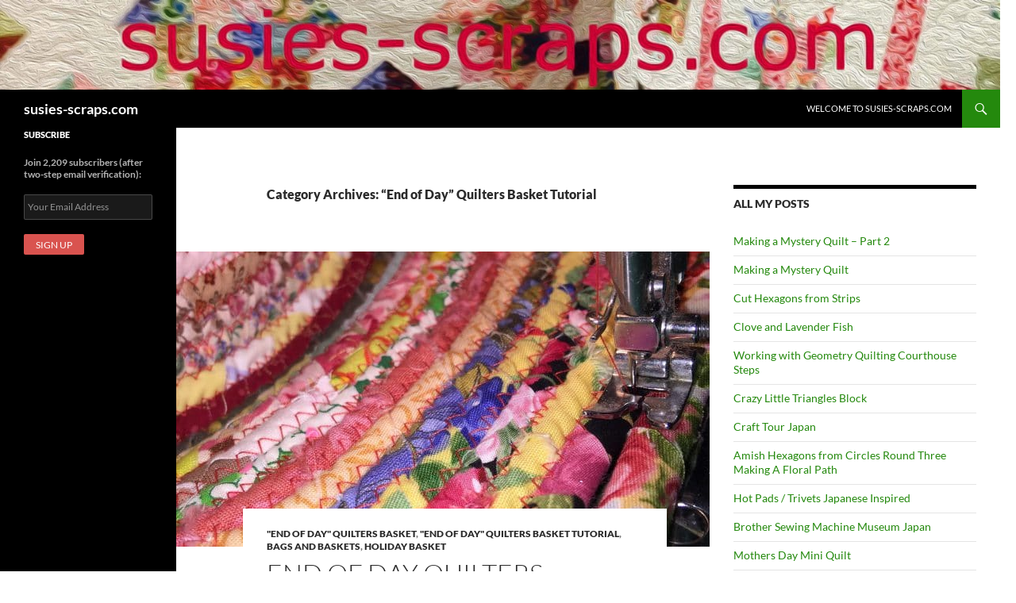

--- FILE ---
content_type: text/html; charset=UTF-8
request_url: https://susies-scraps.com/category/bags-and-baskets/end-of-day-quilters-basket-tutorial/
body_size: 24806
content:
<!DOCTYPE html>
<html lang="en-US">
<head>
	<meta charset="UTF-8">
	<meta name="viewport" content="width=device-width, initial-scale=1.0">
	<title>&#8220;End of Day&#8221; Quilters Basket Tutorial | susies-scraps.com</title>
	<link rel="profile" href="https://gmpg.org/xfn/11">
	<link rel="pingback" href="https://susies-scraps.com/xmlrpc.php">
	<meta name='robots' content='max-image-preview:large' />
<link rel='dns-prefetch' href='//ajax.googleapis.com' />
<link rel='dns-prefetch' href='//www.googletagmanager.com' />
<link rel="alternate" type="application/rss+xml" title="susies-scraps.com &raquo; Feed" href="https://susies-scraps.com/feed/" />
<link rel="alternate" type="application/rss+xml" title="susies-scraps.com &raquo; Comments Feed" href="https://susies-scraps.com/comments/feed/" />
<link rel="alternate" type="application/rss+xml" title="susies-scraps.com &raquo; &quot;End of Day&quot; Quilters Basket Tutorial Category Feed" href="https://susies-scraps.com/category/bags-and-baskets/end-of-day-quilters-basket-tutorial/feed/" />
<style id='wp-img-auto-sizes-contain-inline-css'>
img:is([sizes=auto i],[sizes^="auto," i]){contain-intrinsic-size:3000px 1500px}
/*# sourceURL=wp-img-auto-sizes-contain-inline-css */
</style>
<style id='wp-emoji-styles-inline-css'>

	img.wp-smiley, img.emoji {
		display: inline !important;
		border: none !important;
		box-shadow: none !important;
		height: 1em !important;
		width: 1em !important;
		margin: 0 0.07em !important;
		vertical-align: -0.1em !important;
		background: none !important;
		padding: 0 !important;
	}
/*# sourceURL=wp-emoji-styles-inline-css */
</style>
<style id='wp-block-library-inline-css'>
:root{--wp-block-synced-color:#7a00df;--wp-block-synced-color--rgb:122,0,223;--wp-bound-block-color:var(--wp-block-synced-color);--wp-editor-canvas-background:#ddd;--wp-admin-theme-color:#007cba;--wp-admin-theme-color--rgb:0,124,186;--wp-admin-theme-color-darker-10:#006ba1;--wp-admin-theme-color-darker-10--rgb:0,107,160.5;--wp-admin-theme-color-darker-20:#005a87;--wp-admin-theme-color-darker-20--rgb:0,90,135;--wp-admin-border-width-focus:2px}@media (min-resolution:192dpi){:root{--wp-admin-border-width-focus:1.5px}}.wp-element-button{cursor:pointer}:root .has-very-light-gray-background-color{background-color:#eee}:root .has-very-dark-gray-background-color{background-color:#313131}:root .has-very-light-gray-color{color:#eee}:root .has-very-dark-gray-color{color:#313131}:root .has-vivid-green-cyan-to-vivid-cyan-blue-gradient-background{background:linear-gradient(135deg,#00d084,#0693e3)}:root .has-purple-crush-gradient-background{background:linear-gradient(135deg,#34e2e4,#4721fb 50%,#ab1dfe)}:root .has-hazy-dawn-gradient-background{background:linear-gradient(135deg,#faaca8,#dad0ec)}:root .has-subdued-olive-gradient-background{background:linear-gradient(135deg,#fafae1,#67a671)}:root .has-atomic-cream-gradient-background{background:linear-gradient(135deg,#fdd79a,#004a59)}:root .has-nightshade-gradient-background{background:linear-gradient(135deg,#330968,#31cdcf)}:root .has-midnight-gradient-background{background:linear-gradient(135deg,#020381,#2874fc)}:root{--wp--preset--font-size--normal:16px;--wp--preset--font-size--huge:42px}.has-regular-font-size{font-size:1em}.has-larger-font-size{font-size:2.625em}.has-normal-font-size{font-size:var(--wp--preset--font-size--normal)}.has-huge-font-size{font-size:var(--wp--preset--font-size--huge)}.has-text-align-center{text-align:center}.has-text-align-left{text-align:left}.has-text-align-right{text-align:right}.has-fit-text{white-space:nowrap!important}#end-resizable-editor-section{display:none}.aligncenter{clear:both}.items-justified-left{justify-content:flex-start}.items-justified-center{justify-content:center}.items-justified-right{justify-content:flex-end}.items-justified-space-between{justify-content:space-between}.screen-reader-text{border:0;clip-path:inset(50%);height:1px;margin:-1px;overflow:hidden;padding:0;position:absolute;width:1px;word-wrap:normal!important}.screen-reader-text:focus{background-color:#ddd;clip-path:none;color:#444;display:block;font-size:1em;height:auto;left:5px;line-height:normal;padding:15px 23px 14px;text-decoration:none;top:5px;width:auto;z-index:100000}html :where(.has-border-color){border-style:solid}html :where([style*=border-top-color]){border-top-style:solid}html :where([style*=border-right-color]){border-right-style:solid}html :where([style*=border-bottom-color]){border-bottom-style:solid}html :where([style*=border-left-color]){border-left-style:solid}html :where([style*=border-width]){border-style:solid}html :where([style*=border-top-width]){border-top-style:solid}html :where([style*=border-right-width]){border-right-style:solid}html :where([style*=border-bottom-width]){border-bottom-style:solid}html :where([style*=border-left-width]){border-left-style:solid}html :where(img[class*=wp-image-]){height:auto;max-width:100%}:where(figure){margin:0 0 1em}html :where(.is-position-sticky){--wp-admin--admin-bar--position-offset:var(--wp-admin--admin-bar--height,0px)}@media screen and (max-width:600px){html :where(.is-position-sticky){--wp-admin--admin-bar--position-offset:0px}}

/*# sourceURL=wp-block-library-inline-css */
</style><style id='wp-block-paragraph-inline-css'>
.is-small-text{font-size:.875em}.is-regular-text{font-size:1em}.is-large-text{font-size:2.25em}.is-larger-text{font-size:3em}.has-drop-cap:not(:focus):first-letter{float:left;font-size:8.4em;font-style:normal;font-weight:100;line-height:.68;margin:.05em .1em 0 0;text-transform:uppercase}body.rtl .has-drop-cap:not(:focus):first-letter{float:none;margin-left:.1em}p.has-drop-cap.has-background{overflow:hidden}:root :where(p.has-background){padding:1.25em 2.375em}:where(p.has-text-color:not(.has-link-color)) a{color:inherit}p.has-text-align-left[style*="writing-mode:vertical-lr"],p.has-text-align-right[style*="writing-mode:vertical-rl"]{rotate:180deg}
/*# sourceURL=https://susies-scraps.com/wp-includes/blocks/paragraph/style.min.css */
</style>
<style id='global-styles-inline-css'>
:root{--wp--preset--aspect-ratio--square: 1;--wp--preset--aspect-ratio--4-3: 4/3;--wp--preset--aspect-ratio--3-4: 3/4;--wp--preset--aspect-ratio--3-2: 3/2;--wp--preset--aspect-ratio--2-3: 2/3;--wp--preset--aspect-ratio--16-9: 16/9;--wp--preset--aspect-ratio--9-16: 9/16;--wp--preset--color--black: #000;--wp--preset--color--cyan-bluish-gray: #abb8c3;--wp--preset--color--white: #fff;--wp--preset--color--pale-pink: #f78da7;--wp--preset--color--vivid-red: #cf2e2e;--wp--preset--color--luminous-vivid-orange: #ff6900;--wp--preset--color--luminous-vivid-amber: #fcb900;--wp--preset--color--light-green-cyan: #7bdcb5;--wp--preset--color--vivid-green-cyan: #00d084;--wp--preset--color--pale-cyan-blue: #8ed1fc;--wp--preset--color--vivid-cyan-blue: #0693e3;--wp--preset--color--vivid-purple: #9b51e0;--wp--preset--color--green: #24890d;--wp--preset--color--dark-gray: #2b2b2b;--wp--preset--color--medium-gray: #767676;--wp--preset--color--light-gray: #f5f5f5;--wp--preset--gradient--vivid-cyan-blue-to-vivid-purple: linear-gradient(135deg,rgb(6,147,227) 0%,rgb(155,81,224) 100%);--wp--preset--gradient--light-green-cyan-to-vivid-green-cyan: linear-gradient(135deg,rgb(122,220,180) 0%,rgb(0,208,130) 100%);--wp--preset--gradient--luminous-vivid-amber-to-luminous-vivid-orange: linear-gradient(135deg,rgb(252,185,0) 0%,rgb(255,105,0) 100%);--wp--preset--gradient--luminous-vivid-orange-to-vivid-red: linear-gradient(135deg,rgb(255,105,0) 0%,rgb(207,46,46) 100%);--wp--preset--gradient--very-light-gray-to-cyan-bluish-gray: linear-gradient(135deg,rgb(238,238,238) 0%,rgb(169,184,195) 100%);--wp--preset--gradient--cool-to-warm-spectrum: linear-gradient(135deg,rgb(74,234,220) 0%,rgb(151,120,209) 20%,rgb(207,42,186) 40%,rgb(238,44,130) 60%,rgb(251,105,98) 80%,rgb(254,248,76) 100%);--wp--preset--gradient--blush-light-purple: linear-gradient(135deg,rgb(255,206,236) 0%,rgb(152,150,240) 100%);--wp--preset--gradient--blush-bordeaux: linear-gradient(135deg,rgb(254,205,165) 0%,rgb(254,45,45) 50%,rgb(107,0,62) 100%);--wp--preset--gradient--luminous-dusk: linear-gradient(135deg,rgb(255,203,112) 0%,rgb(199,81,192) 50%,rgb(65,88,208) 100%);--wp--preset--gradient--pale-ocean: linear-gradient(135deg,rgb(255,245,203) 0%,rgb(182,227,212) 50%,rgb(51,167,181) 100%);--wp--preset--gradient--electric-grass: linear-gradient(135deg,rgb(202,248,128) 0%,rgb(113,206,126) 100%);--wp--preset--gradient--midnight: linear-gradient(135deg,rgb(2,3,129) 0%,rgb(40,116,252) 100%);--wp--preset--font-size--small: 13px;--wp--preset--font-size--medium: 20px;--wp--preset--font-size--large: 36px;--wp--preset--font-size--x-large: 42px;--wp--preset--spacing--20: 0.44rem;--wp--preset--spacing--30: 0.67rem;--wp--preset--spacing--40: 1rem;--wp--preset--spacing--50: 1.5rem;--wp--preset--spacing--60: 2.25rem;--wp--preset--spacing--70: 3.38rem;--wp--preset--spacing--80: 5.06rem;--wp--preset--shadow--natural: 6px 6px 9px rgba(0, 0, 0, 0.2);--wp--preset--shadow--deep: 12px 12px 50px rgba(0, 0, 0, 0.4);--wp--preset--shadow--sharp: 6px 6px 0px rgba(0, 0, 0, 0.2);--wp--preset--shadow--outlined: 6px 6px 0px -3px rgb(255, 255, 255), 6px 6px rgb(0, 0, 0);--wp--preset--shadow--crisp: 6px 6px 0px rgb(0, 0, 0);}:where(.is-layout-flex){gap: 0.5em;}:where(.is-layout-grid){gap: 0.5em;}body .is-layout-flex{display: flex;}.is-layout-flex{flex-wrap: wrap;align-items: center;}.is-layout-flex > :is(*, div){margin: 0;}body .is-layout-grid{display: grid;}.is-layout-grid > :is(*, div){margin: 0;}:where(.wp-block-columns.is-layout-flex){gap: 2em;}:where(.wp-block-columns.is-layout-grid){gap: 2em;}:where(.wp-block-post-template.is-layout-flex){gap: 1.25em;}:where(.wp-block-post-template.is-layout-grid){gap: 1.25em;}.has-black-color{color: var(--wp--preset--color--black) !important;}.has-cyan-bluish-gray-color{color: var(--wp--preset--color--cyan-bluish-gray) !important;}.has-white-color{color: var(--wp--preset--color--white) !important;}.has-pale-pink-color{color: var(--wp--preset--color--pale-pink) !important;}.has-vivid-red-color{color: var(--wp--preset--color--vivid-red) !important;}.has-luminous-vivid-orange-color{color: var(--wp--preset--color--luminous-vivid-orange) !important;}.has-luminous-vivid-amber-color{color: var(--wp--preset--color--luminous-vivid-amber) !important;}.has-light-green-cyan-color{color: var(--wp--preset--color--light-green-cyan) !important;}.has-vivid-green-cyan-color{color: var(--wp--preset--color--vivid-green-cyan) !important;}.has-pale-cyan-blue-color{color: var(--wp--preset--color--pale-cyan-blue) !important;}.has-vivid-cyan-blue-color{color: var(--wp--preset--color--vivid-cyan-blue) !important;}.has-vivid-purple-color{color: var(--wp--preset--color--vivid-purple) !important;}.has-black-background-color{background-color: var(--wp--preset--color--black) !important;}.has-cyan-bluish-gray-background-color{background-color: var(--wp--preset--color--cyan-bluish-gray) !important;}.has-white-background-color{background-color: var(--wp--preset--color--white) !important;}.has-pale-pink-background-color{background-color: var(--wp--preset--color--pale-pink) !important;}.has-vivid-red-background-color{background-color: var(--wp--preset--color--vivid-red) !important;}.has-luminous-vivid-orange-background-color{background-color: var(--wp--preset--color--luminous-vivid-orange) !important;}.has-luminous-vivid-amber-background-color{background-color: var(--wp--preset--color--luminous-vivid-amber) !important;}.has-light-green-cyan-background-color{background-color: var(--wp--preset--color--light-green-cyan) !important;}.has-vivid-green-cyan-background-color{background-color: var(--wp--preset--color--vivid-green-cyan) !important;}.has-pale-cyan-blue-background-color{background-color: var(--wp--preset--color--pale-cyan-blue) !important;}.has-vivid-cyan-blue-background-color{background-color: var(--wp--preset--color--vivid-cyan-blue) !important;}.has-vivid-purple-background-color{background-color: var(--wp--preset--color--vivid-purple) !important;}.has-black-border-color{border-color: var(--wp--preset--color--black) !important;}.has-cyan-bluish-gray-border-color{border-color: var(--wp--preset--color--cyan-bluish-gray) !important;}.has-white-border-color{border-color: var(--wp--preset--color--white) !important;}.has-pale-pink-border-color{border-color: var(--wp--preset--color--pale-pink) !important;}.has-vivid-red-border-color{border-color: var(--wp--preset--color--vivid-red) !important;}.has-luminous-vivid-orange-border-color{border-color: var(--wp--preset--color--luminous-vivid-orange) !important;}.has-luminous-vivid-amber-border-color{border-color: var(--wp--preset--color--luminous-vivid-amber) !important;}.has-light-green-cyan-border-color{border-color: var(--wp--preset--color--light-green-cyan) !important;}.has-vivid-green-cyan-border-color{border-color: var(--wp--preset--color--vivid-green-cyan) !important;}.has-pale-cyan-blue-border-color{border-color: var(--wp--preset--color--pale-cyan-blue) !important;}.has-vivid-cyan-blue-border-color{border-color: var(--wp--preset--color--vivid-cyan-blue) !important;}.has-vivid-purple-border-color{border-color: var(--wp--preset--color--vivid-purple) !important;}.has-vivid-cyan-blue-to-vivid-purple-gradient-background{background: var(--wp--preset--gradient--vivid-cyan-blue-to-vivid-purple) !important;}.has-light-green-cyan-to-vivid-green-cyan-gradient-background{background: var(--wp--preset--gradient--light-green-cyan-to-vivid-green-cyan) !important;}.has-luminous-vivid-amber-to-luminous-vivid-orange-gradient-background{background: var(--wp--preset--gradient--luminous-vivid-amber-to-luminous-vivid-orange) !important;}.has-luminous-vivid-orange-to-vivid-red-gradient-background{background: var(--wp--preset--gradient--luminous-vivid-orange-to-vivid-red) !important;}.has-very-light-gray-to-cyan-bluish-gray-gradient-background{background: var(--wp--preset--gradient--very-light-gray-to-cyan-bluish-gray) !important;}.has-cool-to-warm-spectrum-gradient-background{background: var(--wp--preset--gradient--cool-to-warm-spectrum) !important;}.has-blush-light-purple-gradient-background{background: var(--wp--preset--gradient--blush-light-purple) !important;}.has-blush-bordeaux-gradient-background{background: var(--wp--preset--gradient--blush-bordeaux) !important;}.has-luminous-dusk-gradient-background{background: var(--wp--preset--gradient--luminous-dusk) !important;}.has-pale-ocean-gradient-background{background: var(--wp--preset--gradient--pale-ocean) !important;}.has-electric-grass-gradient-background{background: var(--wp--preset--gradient--electric-grass) !important;}.has-midnight-gradient-background{background: var(--wp--preset--gradient--midnight) !important;}.has-small-font-size{font-size: var(--wp--preset--font-size--small) !important;}.has-medium-font-size{font-size: var(--wp--preset--font-size--medium) !important;}.has-large-font-size{font-size: var(--wp--preset--font-size--large) !important;}.has-x-large-font-size{font-size: var(--wp--preset--font-size--x-large) !important;}
/*# sourceURL=global-styles-inline-css */
</style>

<style id='classic-theme-styles-inline-css'>
/*! This file is auto-generated */
.wp-block-button__link{color:#fff;background-color:#32373c;border-radius:9999px;box-shadow:none;text-decoration:none;padding:calc(.667em + 2px) calc(1.333em + 2px);font-size:1.125em}.wp-block-file__button{background:#32373c;color:#fff;text-decoration:none}
/*# sourceURL=/wp-includes/css/classic-themes.min.css */
</style>
<link rel='stylesheet' id='mc4wp-form-themes-css' href='/wp-content/plugins/mailchimp-for-wp/assets/css/form-themes.css?ver=4.11.1' media='all' />
<link rel='stylesheet' id='twentyfourteen-lato-css' href='/wp-content/themes/twentyfourteen/fonts/font-lato.css?ver=20230328' media='all' />
<link rel='stylesheet' id='genericons-css' href='/wp-content/themes/twentyfourteen/genericons/genericons.css?ver=20251101' media='all' />
<link rel='stylesheet' id='twentyfourteen-style-css' href='/wp-content/themes/twentyfourteen/style.css?ver=20251202' media='all' />
<link rel='stylesheet' id='twentyfourteen-block-style-css' href='/wp-content/themes/twentyfourteen/css/blocks.css?ver=20250715' media='all' />
<script src="https://susies-scraps.com/wp-includes/js/jquery/jquery.min.js?ver=3.7.1" id="jquery-core-js"></script>
<script src="https://susies-scraps.com/wp-includes/js/jquery/jquery-migrate.min.js?ver=3.4.1" id="jquery-migrate-js"></script>
<script src="/wp-content/themes/twentyfourteen/js/functions.js?ver=20250729" id="twentyfourteen-script-js" defer data-wp-strategy="defer"></script>

<!-- Google tag (gtag.js) snippet added by Site Kit -->
<!-- Google Analytics snippet added by Site Kit -->
<script src="https://www.googletagmanager.com/gtag/js?id=GT-T945R6S" id="google_gtagjs-js" async></script>
<script id="google_gtagjs-js-after">
window.dataLayer = window.dataLayer || [];function gtag(){dataLayer.push(arguments);}
gtag("set","linker",{"domains":["susies-scraps.com"]});
gtag("js", new Date());
gtag("set", "developer_id.dZTNiMT", true);
gtag("config", "GT-T945R6S");
//# sourceURL=google_gtagjs-js-after
</script>
<link rel="https://api.w.org/" href="https://susies-scraps.com/wp-json/" /><link rel="alternate" title="JSON" type="application/json" href="https://susies-scraps.com/wp-json/wp/v2/categories/126" /><link rel="EditURI" type="application/rsd+xml" title="RSD" href="https://susies-scraps.com/xmlrpc.php?rsd" />

<meta name="generator" content="Site Kit by Google 1.170.0" />		<style type="text/css" id="twentyfourteen-header-css">
				.site-title a {
			color: #ffffff;
		}
		</style>
		<style id="custom-background-css">
body.custom-background { background-color: #ffffff; }
</style>
	<link rel="icon" href="/wp-content/uploads/2015/04/IMG_2729_1-553c0e24v1_site_icon-32x32.png" sizes="32x32" />
<link rel="icon" href="/wp-content/uploads/2015/04/IMG_2729_1-553c0e24v1_site_icon-256x256.png" sizes="192x192" />
<link rel="apple-touch-icon" href="/wp-content/uploads/2015/04/IMG_2729_1-553c0e24v1_site_icon-256x256.png" />
<meta name="msapplication-TileImage" content="/wp-content/uploads/2015/04/IMG_2729_1-553c0e24v1_site_icon.png" />
		<style id="wp-custom-css">
			/*
Welcome to Custom CSS!

To learn how this works, see http://wp.me/PEmnE-Bt
*/
ins {
	background: transparent;
	text-decoration: none;
}
/* Turn off hyphenation 
p {
-moz-hyphens: none;
-ms-hyphens: none;
-webkit-hyphens: none;
hyphens: none;
word-wrap: normal;
}
*/		</style>
		</head>

<body class="archive category category-end-of-day-quilters-basket-tutorial category-126 custom-background wp-embed-responsive wp-theme-twentyfourteen header-image list-view">
<a class="screen-reader-text skip-link" href="#content">
	Skip to content</a>
<div id="page" class="hfeed site">
			<div id="site-header">
		<a href="https://susies-scraps.com/" rel="home" >
			<img src="https://susies-scraps.com/wp-content/uploads/2019/05/oil-paint-12dash1920-3.jpg" width="1920" height="173" alt="susies-scraps.com" srcset="/wp-content/uploads/2019/05/oil-paint-12dash1920-3.jpg 1920w, /wp-content/uploads/2019/05/oil-paint-12dash1920-3-600x54.jpg 600w, /wp-content/uploads/2019/05/oil-paint-12dash1920-3-768x69.jpg 768w, /wp-content/uploads/2019/05/oil-paint-12dash1920-3-1536x138.jpg 1536w" sizes="(max-width: 1920px) 100vw, 1920px" decoding="async" fetchpriority="high" />		</a>
	</div>
	
	<header id="masthead" class="site-header">
		<div class="header-main">
							<h1 class="site-title"><a href="https://susies-scraps.com/" rel="home" >susies-scraps.com</a></h1>
			
			<div class="search-toggle">
				<a href="#search-container" class="screen-reader-text" aria-expanded="false" aria-controls="search-container">
					Search				</a>
			</div>

			<nav id="primary-navigation" class="site-navigation primary-navigation">
				<button class="menu-toggle">Primary Menu</button>
				<div id="primary-menu" class="nav-menu"><ul>
<li class="page_item page-item-2"><a href="https://susies-scraps.com/welcome-to-my-scraps/">Welcome to susies-scraps.com</a></li>
</ul></div>
			</nav>
		</div>

		<div id="search-container" class="search-box-wrapper hide">
			<div class="search-box">
				<form role="search" method="get" class="search-form" action="https://susies-scraps.com/">
				<label>
					<span class="screen-reader-text">Search for:</span>
					<input type="search" class="search-field" placeholder="Search &hellip;" value="" name="s" />
				</label>
				<input type="submit" class="search-submit" value="Search" />
			</form>			</div>
		</div>
	</header><!-- #masthead -->

	<div id="main" class="site-main">

	<section id="primary" class="content-area">
		<div id="content" class="site-content" role="main">

			
			<header class="archive-header">
				<h1 class="archive-title">
				Category Archives: &#8220;End of Day&#8221; Quilters Basket Tutorial				</h1>

							</header><!-- .archive-header -->

				
<article id="post-7736" class="post-7736 post type-post status-publish format-standard has-post-thumbnail hentry category-end-of-day-quilters-basket category-end-of-day-quilters-basket-tutorial category-bags-and-baskets category-holiday-basket tag-clothesline-baskets tag-end-of-day-quilters-basket tag-fabric-baskets tag-fabric-strings tag-free-pattern tag-holiday-basket tag-susies-scraps-com tag-vintage-antique-sewing-machines-2">
	
	<a class="post-thumbnail" href="https://susies-scraps.com/2017/07/02/end-day-quilters-holiday-basket/" aria-hidden="true">
			<img width="672" height="372" src="/wp-content/uploads/2017/07/IMG_6307-e1498954051953-672x372.jpg" class="attachment-post-thumbnail size-post-thumbnail wp-post-image" alt="End of Day Quilters Holiday Basket" decoding="async" srcset="/wp-content/uploads/2017/07/IMG_6307-e1498954051953-672x372.jpg 672w, /wp-content/uploads/2017/07/IMG_6307-e1498954051953-1038x576.jpg 1038w" sizes="(max-width: 672px) 100vw, 672px" />	</a>

			
	<header class="entry-header">
				<div class="entry-meta">
			<span class="cat-links"><a href="https://susies-scraps.com/category/bags-and-baskets/end-of-day-quilters-basket/" rel="category tag">"End Of Day" Quilters Basket</a>, <a href="https://susies-scraps.com/category/bags-and-baskets/end-of-day-quilters-basket-tutorial/" rel="category tag">"End of Day" Quilters Basket Tutorial</a>, <a href="https://susies-scraps.com/category/bags-and-baskets/" rel="category tag">Bags and Baskets</a>, <a href="https://susies-scraps.com/category/holiday-basket/" rel="category tag">Holiday Basket</a></span>
		</div>
			<h1 class="entry-title"><a href="https://susies-scraps.com/2017/07/02/end-day-quilters-holiday-basket/" rel="bookmark">End of Day Quilters Holiday Basket</a></h1>
		<div class="entry-meta">
			<span class="entry-date"><a href="https://susies-scraps.com/2017/07/02/end-day-quilters-holiday-basket/" rel="bookmark"><time class="entry-date" datetime="2017-07-02T12:27:48+09:30">July 2, 2017</time></a></span> <span class="byline"><span class="author vcard"><a class="url fn n" href="https://susies-scraps.com/author/scs/" rel="author">Susie Stuklis</a></span></span>			<span class="comments-link"><a href="https://susies-scraps.com/2017/07/02/end-day-quilters-holiday-basket/#comments">2 Comments</a></span>
						</div><!-- .entry-meta -->
	</header><!-- .entry-header -->

		<div class="entry-content">
		<p><strong> End of Day Quilters Holiday Basket</strong></p>
<p>Hello Dear Friends and Readers.  Maybe you are looking for a quick holiday project!  Something you can make and use for all sorts of things!  Also a great way to clean up your sewing space!  Even though I have been making some string blocks recently,  Strings and Things&#8230;.</p>
<p><a href="https://susies-scraps.com/2017/06/11/strings-n-things/">Strings n Things </a></p>
<p>I still had enough strings to make another basket. As you know from my previous posts, as Quilters we can make these beauties practically for free, with the seemingly unusable fabric offcuts and equipment we have already.  Just add some skeins of cotton rope and away we go!</p>
<p>I&#8217;ve been looking forward to actually creating a project on my most recent beautiful green machine&#8230;</p>
<p><a href="https://susies-scraps.com/2016/10/01/in-memory-of-joyce/">In Memory of Joyce</a></p>
<p>That is the machine I am stitching on today. In my previous posts I have explained how to prepare your rope with &#8220;waste strings&#8221;.</p>
<p><a href="https://susies-scraps.com/2015/12/12/scrap-wrap-get-ready/">Scrap Wrap Get Ready! </a></p>
<p>And a full tutorial on how to construct these baskets you will find in this link&#8230;.</p>
<p><a href="https://susies-scraps.com/2015/02/01/end-of-day-quilters-basket-free-tutorial/">End of Day Quilters Basket &amp; Free Tutorial </a></p>
<p>So without further ado, this is how I did it.</p>
<p><strong>Ingredients for the Holiday Basket</strong></p>
<div>Approximately 1 1/2 skeins of 6mm cotton rope</div>
<div>Fabric waste strings</div>
<div>Cotton or polyester thread</div>
<p>Heavy gauge needle 90 or 100</p>
<div> </div>
<p><strong>Method</strong></p>
<div>Prepare your rope as described in previous links.   Set your machine to a wide zig zag.  Begin by rolling the end of the rope into a small round.  Make sure that the round will come off to the left as you sew and the basket gets bigger.</div>
<div> </div>
<div><a href="https://susies-scraps.com/wp-content/uploads/2017/07/IMG_6302.jpg"><img decoding="async" class="alignnone size-medium wp-image-7740" src="https://susies-scraps.com/wp-content/uploads/2017/07/IMG_6302-600x450.jpg" alt="" width="600" height="450" border="0" srcset="/wp-content/uploads/2017/07/IMG_6302-600x450.jpg 600w, /wp-content/uploads/2017/07/IMG_6302-2048x1536.jpg 2048w" sizes="(max-width: 600px) 100vw, 600px" /></a></div>
<div>Stitch slowly, adjusting and turning gradually.  Backstitch if necessary to secure the centre.  Sew around for approximately 16 rounds.  Now tilt the base to sew the next row.  Keep it in the tilted position almost to a right angle.</div>
<div> </div>
<p><a href="https://susies-scraps.com/wp-content/uploads/2017/07/IMG_6303-e1498953004987.jpg"><img loading="lazy" decoding="async" class="alignnone size-medium wp-image-7741" src="https://susies-scraps.com/wp-content/uploads/2017/07/IMG_6303-e1498953004987-450x600.jpg" alt="" width="450" height="600" border="0" srcset="/wp-content/uploads/2017/07/IMG_6303-e1498953004987-450x600.jpg 450w, /wp-content/uploads/2017/07/IMG_6303-e1498953004987-1536x2048.jpg 1536w, /wp-content/uploads/2017/07/IMG_6303-e1498953004987-768x1024.jpg 768w" sizes="auto, (max-width: 450px) 100vw, 450px" /></a></p>
<p>Try to keep it as even as possible.</p>
<p><a href="https://susies-scraps.com/wp-content/uploads/2017/07/IMG_6307-e1498954051953.jpg"><img loading="lazy" decoding="async" class="alignnone size-medium wp-image-7743" src="https://susies-scraps.com/wp-content/uploads/2017/07/IMG_6307-e1498954051953-450x600.jpg" alt="" width="450" height="600" border="0" srcset="/wp-content/uploads/2017/07/IMG_6307-e1498954051953-450x600.jpg 450w, /wp-content/uploads/2017/07/IMG_6307-e1498954051953-1536x2048.jpg 1536w, /wp-content/uploads/2017/07/IMG_6307-e1498954051953-768x1024.jpg 768w" sizes="auto, (max-width: 450px) 100vw, 450px" /></a></p>
<p>Continue in the same manner for about 15 rows.</p>
<p><a href="https://susies-scraps.com/wp-content/uploads/2017/07/IMG_6305-e1498954201883.jpg"><img loading="lazy" decoding="async" class="alignnone size-medium wp-image-7742" src="https://susies-scraps.com/wp-content/uploads/2017/07/IMG_6305-e1498954201883-450x600.jpg" alt="" width="450" height="600" border="0" srcset="/wp-content/uploads/2017/07/IMG_6305-e1498954201883-450x600.jpg 450w, /wp-content/uploads/2017/07/IMG_6305-e1498954201883-1536x2048.jpg 1536w, /wp-content/uploads/2017/07/IMG_6305-e1498954201883-768x1024.jpg 768w" sizes="auto, (max-width: 450px) 100vw, 450px" /></a></p>
<p>Now make the handles.  Mark the spot on each side of the centre basket top, for the position of the two handles.  Now keep a length of about 20&#8243; free.  Hope you can see my pins marking the midpoints.</p>
<p><a href="https://susies-scraps.com/wp-content/uploads/2017/07/IMG_6308-e1498963350102.jpg"><img loading="lazy" decoding="async" class="alignnone size-medium wp-image-7754" src="https://susies-scraps.com/wp-content/uploads/2017/07/IMG_6308-e1498963350102-450x600.jpg" alt="" width="450" height="600" border="0" srcset="/wp-content/uploads/2017/07/IMG_6308-e1498963350102-450x600.jpg 450w, /wp-content/uploads/2017/07/IMG_6308-e1498963350102-1536x2048.jpg 1536w, /wp-content/uploads/2017/07/IMG_6308-e1498963350102-768x1024.jpg 768w" sizes="auto, (max-width: 450px) 100vw, 450px" /></a></p>
<p>Lay down the next part of the wrapped rope about 4&#8243; on each side of the handle mark, leaving the 20&#8243; length free.  Stitch along until, 4&#8243; from the opposite centre point.  Leave another 20&#8243; free length.  Then begin stitching again after 4&#8243; from that centre mark.</p>
<p>Now continue sewing around for another round sewing all along the handles too.  Keep the handles at right angles to the basket as pictured.</p>
<p><a href="https://susies-scraps.com/wp-content/uploads/2017/07/IMG_6314-e1498963693415.jpg"><img loading="lazy" decoding="async" class="alignnone size-medium wp-image-7755" src="https://susies-scraps.com/wp-content/uploads/2017/07/IMG_6314-e1498963693415-450x600.jpg" alt="" width="450" height="600" border="0" srcset="/wp-content/uploads/2017/07/IMG_6314-e1498963693415-450x600.jpg 450w, /wp-content/uploads/2017/07/IMG_6314-e1498963693415-1536x2048.jpg 1536w, /wp-content/uploads/2017/07/IMG_6314-e1498963693415-768x1024.jpg 768w" sizes="auto, (max-width: 450px) 100vw, 450px" /></a></p>
<p>Finish after sewing two handle rounds just before beginning another handle.  Sew they two handles together at the centre point for about 2&#8243;.  Enjoy your holiday.  You can use this basket for fruit, transporting  small goods or for a project you are working on.  Have a wonderful day!</p>
<p><a href="https://susies-scraps.com/wp-content/uploads/2017/07/IMG_6317-e1498964148212.jpg"><img loading="lazy" decoding="async" class="alignnone size-medium wp-image-7756" src="https://susies-scraps.com/wp-content/uploads/2017/07/IMG_6317-e1498964148212-450x600.jpg" alt="" width="450" height="600" border="0" srcset="/wp-content/uploads/2017/07/IMG_6317-e1498964148212-450x600.jpg 450w, /wp-content/uploads/2017/07/IMG_6317-e1498964148212-1536x2048.jpg 1536w, /wp-content/uploads/2017/07/IMG_6317-e1498964148212-768x1024.jpg 768w" sizes="auto, (max-width: 450px) 100vw, 450px" /></a></p>


<p>If you enjoyed this post, you may also like</p>



<p><a href="https://susies-scraps.com/tag/easter-basket/">Easter Basket</a></p>



<p> and </p>



<p><a href="https://susies-scraps.com/2016/03/24/end-day-quilters-chooky-basket-tutorial/">End of Day Quilters Chicken Egg Basket &amp; Tutorial</a></p>



<p>Happy Scrapping!</p>



<p>Susie</p>
	</div><!-- .entry-content -->
	
	<footer class="entry-meta"><span class="tag-links"><a href="https://susies-scraps.com/tag/clothesline-baskets/" rel="tag">Clothesline baskets</a><a href="https://susies-scraps.com/tag/end-of-day-quilters-basket/" rel="tag">End Of Day Quilters Basket</a><a href="https://susies-scraps.com/tag/fabric-baskets/" rel="tag">Fabric Baskets</a><a href="https://susies-scraps.com/tag/fabric-strings/" rel="tag">Fabric Strings</a><a href="https://susies-scraps.com/tag/free-pattern/" rel="tag">Free Pattern</a><a href="https://susies-scraps.com/tag/holiday-basket/" rel="tag">Holiday Basket</a><a href="https://susies-scraps.com/tag/susies-scraps-com/" rel="tag">susies-scraps.com</a><a href="https://susies-scraps.com/tag/vintage-antique-sewing-machines-2/" rel="tag">Vintage antique sewing machines</a></span></footer></article><!-- #post-7736 -->
		<nav class="navigation paging-navigation">
		<h1 class="screen-reader-text">
			Posts navigation		</h1>
		<div class="pagination loop-pagination">
			<span aria-current="page" class="page-numbers current">1</span>
<a class="page-numbers" href="https://susies-scraps.com/category/bags-and-baskets/end-of-day-quilters-basket-tutorial/page/2/">2</a>
<a class="next page-numbers" href="https://susies-scraps.com/category/bags-and-baskets/end-of-day-quilters-basket-tutorial/page/2/">Next &rarr;</a>		</div><!-- .pagination -->
	</nav><!-- .navigation -->
					</div><!-- #content -->
	</section><!-- #primary -->

<div id="content-sidebar" class="content-sidebar widget-area" role="complementary">
	
		<aside id="recent-posts-2" class="widget widget_recent_entries">
		<h1 class="widget-title">All My Posts</h1><nav aria-label="All My Posts">
		<ul>
											<li>
					<a href="https://susies-scraps.com/2026/01/23/making-a-mystery-quilt-part-2/">Making a Mystery Quilt &#8211; Part 2</a>
									</li>
											<li>
					<a href="https://susies-scraps.com/2026/01/10/making-a-mystery-quilt/">Making a Mystery Quilt</a>
									</li>
											<li>
					<a href="https://susies-scraps.com/2025/12/18/__trashed-3/">Cut Hexagons from Strips</a>
									</li>
											<li>
					<a href="https://susies-scraps.com/2025/11/16/clove-and-lavender-fish/">Clove and Lavender Fish</a>
									</li>
											<li>
					<a href="https://susies-scraps.com/2025/10/12/working-with-geometry-quilting-courthouse-steps/">Working with Geometry Quilting Courthouse Steps</a>
									</li>
											<li>
					<a href="https://susies-scraps.com/2025/09/21/crazy-little-triangles-block/">Crazy Little Triangles Block</a>
									</li>
											<li>
					<a href="https://susies-scraps.com/2025/08/26/craft-tour-japan/">Craft Tour Japan</a>
									</li>
											<li>
					<a href="https://susies-scraps.com/2025/07/14/amish-hexagons-from-circles-round-three-making-a-floral-path/">Amish Hexagons from Circles Round Three Making A Floral Path</a>
									</li>
											<li>
					<a href="https://susies-scraps.com/2025/06/27/hot-pads-trivets-japanese-inspired/">Hot Pads / Trivets Japanese Inspired</a>
									</li>
											<li>
					<a href="https://susies-scraps.com/2025/06/14/brother-sewing-machine-museum-japan/">Brother Sewing Machine Museum Japan</a>
									</li>
											<li>
					<a href="https://susies-scraps.com/2025/05/11/mothers-day-mini-quilt/">Mothers Day Mini Quilt</a>
									</li>
											<li>
					<a href="https://susies-scraps.com/2025/05/04/medallion-sashiko-crib-quilt-with-prairie-points/">Medallion Sashiko Crib Quilt with Prairie Points</a>
									</li>
											<li>
					<a href="https://susies-scraps.com/2025/04/28/walking-it-through-plaid-lozenges-quilt/">Walking it Through Plaid Lozenges Quilt</a>
									</li>
											<li>
					<a href="https://susies-scraps.com/2025/03/23/hexagon-flowers-second-round/">Hexagon Flowers Second Round</a>
									</li>
											<li>
					<a href="https://susies-scraps.com/2025/03/14/making-nine-patches/">Making Nine Patches</a>
									</li>
											<li>
					<a href="https://susies-scraps.com/2025/02/24/confetti-scraps/">Confetti Scraps</a>
									</li>
											<li>
					<a href="https://susies-scraps.com/2025/02/22/starmania-trip-around-the-world-quilt/">Starmania Trip Around the World Quilt</a>
									</li>
											<li>
					<a href="https://susies-scraps.com/2025/02/13/tattered-heart-quiltlet/">Tattered Heart Quiltlet</a>
									</li>
											<li>
					<a href="https://susies-scraps.com/2025/01/25/antique-new-white-peerless-handcrank-3-4-sewing-machine-c1890-part-2/">Antique New White Peerless Handcrank 3/4 Sewing Machine C1890 Part 2</a>
									</li>
											<li>
					<a href="https://susies-scraps.com/2025/01/17/simple-approach-to-hand-quilting/">Simple Approach to Hand Quilting</a>
									</li>
											<li>
					<a href="https://susies-scraps.com/2024/12/24/christmas-tree-hot-pad/">Christmas Tree Hot Pad</a>
									</li>
											<li>
					<a href="https://susies-scraps.com/2024/12/08/woven-pine-tree-quilt-block/">Woven Pine Tree Quilt Block</a>
									</li>
											<li>
					<a href="https://susies-scraps.com/2024/11/29/melbourne-trunk-show-aqa/">Melbourne Trunk Show AQA</a>
									</li>
											<li>
					<a href="https://susies-scraps.com/2024/11/21/christmas-pine-tree-half-log-cabin-block/">Christmas Pine Tree Half Log Cabin Block</a>
									</li>
											<li>
					<a href="https://susies-scraps.com/2024/10/18/hand-quilting-hexagon-stars-and-diamond-circles-commenced/">Hand Quilting Hexagon Stars and Diamond Circles Commenced</a>
									</li>
											<li>
					<a href="https://susies-scraps.com/2024/09/18/singer-castle-on-dark-island/">Singer Castle on Dark Island</a>
									</li>
											<li>
					<a href="https://susies-scraps.com/2024/08/19/__trashed-3__trashed/">One a Day Hexagon Flowers</a>
									</li>
											<li>
					<a href="https://susies-scraps.com/2024/06/25/quickstep-courthouse-steps-quilt/">Quickstep Courthouse Steps Quilt</a>
									</li>
											<li>
					<a href="https://susies-scraps.com/2024/06/07/hexagon-flowers-antique-inspired/">Hexagon Flowers Antique Inspired</a>
									</li>
											<li>
					<a href="https://susies-scraps.com/2024/05/27/hexagon-stars-diamond-circles-quilt-part-5-making-the-rows/">Hexagon Stars Diamond Circles Quilt &#8211; Part 5 Making the Columns</a>
									</li>
											<li>
					<a href="https://susies-scraps.com/2024/05/04/quickstep-two-four-six-eight-block/">Quickstep Two Four Six Eight Block</a>
									</li>
											<li>
					<a href="https://susies-scraps.com/2024/04/24/hexagons-from-circles/">Hexagons from Circles</a>
									</li>
											<li>
					<a href="https://susies-scraps.com/2024/03/17/dilly-bag-quilt-merry-go-round/">Dilly Bag Quilt &#8211; Merry Go Round</a>
									</li>
											<li>
					<a href="https://susies-scraps.com/2024/03/01/pink-streak-of-lightening-baskets-quilt-and-pattern-antique-inspired-part-3/">Pink Streak of Lightening Baskets Quilt and Pattern &#8211; Antique Inspired  &#8211; Part 3</a>
									</li>
											<li>
					<a href="https://susies-scraps.com/2024/02/05/vestazinha-little-vesta-saxonia-sewing-machine-circa-1940/">Vestazinha Little Vesta Saxonia Sewing Machine Circa 1940</a>
									</li>
											<li>
					<a href="https://susies-scraps.com/2024/01/08/pink-strippy-baskets-quilt-antique-inspired-part-2/">Pink Strippy Baskets Quilt Antique Inspired Part 2</a>
									</li>
											<li>
					<a href="https://susies-scraps.com/2023/12/05/hexagon-stars-quilt-antique-inspired-part-4-diamond-circles/">Hexagon Stars Quilt Antique Inspired &#8211; Part 4 Diamond Circles</a>
									</li>
											<li>
					<a href="https://susies-scraps.com/2023/11/17/rings-eternal-quilt/">Rings Eternal Quilt</a>
									</li>
											<li>
					<a href="https://susies-scraps.com/2023/11/10/rings-eternal-quilt-block/">Rings Eternal Quilt Block</a>
									</li>
											<li>
					<a href="https://susies-scraps.com/2023/10/31/pumpkin-hot-pad/">Pumpkin Hot Pad</a>
									</li>
											<li>
					<a href="https://susies-scraps.com/2023/10/22/sixteen-across-quilt-block/">Sixteen Across Quilt Block</a>
									</li>
											<li>
					<a href="https://susies-scraps.com/2023/10/12/antique-inspired-sewing-roll-or-huswif/">Antique Inspired Sewing Roll or Huswif</a>
									</li>
											<li>
					<a href="https://susies-scraps.com/2023/10/02/scrappy-diamonds-kaleidoscope-beauty-star-medallion-quilt-part-3/">Scrappy Diamonds Kaleidoscope Beauty Star Medallion Quilt &#8211; Part 3</a>
									</li>
											<li>
					<a href="https://susies-scraps.com/2023/09/08/woven-star-quilt-block-made-easy/">Woven Star Quilt Block Made Easy</a>
									</li>
											<li>
					<a href="https://susies-scraps.com/2023/08/07/quick-bind-every-time-improved/">Quick Bind Every Time Improved</a>
									</li>
											<li>
					<a href="https://susies-scraps.com/2023/08/01/great-granny-stars-hand-quilting-finish/">Great Granny Stars Hand Quilting Finish</a>
									</li>
											<li>
					<a href="https://susies-scraps.com/2023/07/09/the-spinner-quilt-part-3/">The Spinner Quilt &#8211; Part 3</a>
									</li>
											<li>
					<a href="https://susies-scraps.com/2023/06/16/free-motion-quilting-feather-continuum/">Free Motion Quilting Feather Continuum</a>
									</li>
											<li>
					<a href="https://susies-scraps.com/2023/06/11/scrappy-diamonds-kaleidoscope-beauty-star-medallion-quilt-part-2/">Scrappy Diamonds Kaleidoscope Beauty Star Medallion Quilt &#8211; Part 2</a>
									</li>
											<li>
					<a href="https://susies-scraps.com/2023/05/20/star-points-for-hexagon-stars-antique-inspired-part-3-star-in-a-star/">Star Points for Hexagon Stars Antique Inspired &#8211; Part 3 Star in a Star</a>
									</li>
											<li>
					<a href="https://susies-scraps.com/2023/04/17/any-string-goes-pineapple-improvisational-string-quilt-blocks/">Any String Goes &#8211; Pineapple Improvisational String Quilt Blocks</a>
									</li>
											<li>
					<a href="https://susies-scraps.com/2023/04/04/six-pointed-hexagon-stars-antique-inspired-part-2/">Six Pointed Hexagon Stars Antique Inspired Part 2</a>
									</li>
											<li>
					<a href="https://susies-scraps.com/2023/03/12/little-strawberry-bags/">Little Strawberry Bags</a>
									</li>
											<li>
					<a href="https://susies-scraps.com/2023/02/13/hand-quilting-scrappy-thousand-pyramids/">Hand Quilting Scrappy Thousand Pyramids</a>
									</li>
											<li>
					<a href="https://susies-scraps.com/2023/02/03/great-granny-stars-quilt-and-pattern/">Great Granny Stars Quilt and Pattern</a>
									</li>
											<li>
					<a href="https://susies-scraps.com/2023/01/09/__trashed-2/">Scrappy Star Sashings</a>
									</li>
											<li>
					<a href="https://susies-scraps.com/2023/01/03/pink-strings-table-mat/">Pink Strings Table Mat</a>
									</li>
											<li>
					<a href="https://susies-scraps.com/2022/12/22/string-pot-holders-or-trivets-for-christmas/">String Pot Holders or Trivets for Christmas</a>
									</li>
											<li>
					<a href="https://susies-scraps.com/2022/12/07/diamond-stars-christmas-table-runner/">Diamond Stars Christmas Table Runner</a>
									</li>
											<li>
					<a href="https://susies-scraps.com/2022/11/20/diamond-star-quilt-block-made-easy/">Diamond Star Quilt Block Made Easy</a>
									</li>
											<li>
					<a href="https://susies-scraps.com/2022/11/09/scrap-mini-granny-square-quilt-blocks/">Scrap Mini Granny Square Quilt Blocks</a>
									</li>
											<li>
					<a href="https://susies-scraps.com/2022/10/31/ragtime-blues-shadow-quilt-and-tutorial/">Ragtime Blues Shadow Quilt and Tutorial</a>
									</li>
											<li>
					<a href="https://susies-scraps.com/2022/10/24/scrap-great-granny-squares-quilt-revival/">Scrap Great Granny Squares Quilt Revival</a>
									</li>
											<li>
					<a href="https://susies-scraps.com/2022/10/07/bias-binding-for-hexagon-quilt/">Bias Binding for Hexagon Quilt</a>
									</li>
											<li>
					<a href="https://susies-scraps.com/2022/09/26/glowing-pinwheels-quilt-and-pattern-not-quite-amish/">Glowing Pinwheels Quilt and Pattern (not quite Amish)</a>
									</li>
											<li>
					<a href="https://susies-scraps.com/2022/08/31/scrappy-housetop-log-cabin-variation-quilt-top-vintage-inspired/">Scrappy Housetop Log Cabin Variation Quilt Top Vintage Inspired</a>
									</li>
											<li>
					<a href="https://susies-scraps.com/2022/08/01/crazy-little-log-cabin-coasters/">Crazy Little Log Cabin Coasters</a>
									</li>
											<li>
					<a href="https://susies-scraps.com/2022/07/21/scrappy-thousand-pyramids-quilt-and-lessons-in-pyramids/">Scrappy Thousand Pyramids Quilt  and Lessons  in Pyramids</a>
									</li>
											<li>
					<a href="https://susies-scraps.com/2022/07/16/stitching-by-the-pool-six-pointed-stars-antique-inspired-susies-scraps-com/">Stitching by the Pool &#8211; Six Pointed Stars Antique Inspired</a>
									</li>
											<li>
					<a href="https://susies-scraps.com/2022/07/03/log-cabin-variation-scrappy-housetop-log-cabin-block-tutorial/">Log Cabin Variation &#8211; Scrappy Housetop Log Cabin Block Tutorial</a>
									</li>
											<li>
					<a href="https://susies-scraps.com/2022/06/12/weekend-scrappy-half-log-cabin-quilt-vintage-inspired/">Weekend Scrappy Half Log Cabin Quilt -Vintage Inspired</a>
									</li>
											<li>
					<a href="https://susies-scraps.com/2022/06/06/log-cabin-variation-scrappy-half-log-cabin-or-quarter-log-cabin-quilt-block-tutorial/">Log Cabin Variation &#8211; Scrappy Half Log Cabin or Quarter Log Cabin Quilt Block Tutorial</a>
									</li>
											<li>
					<a href="https://susies-scraps.com/2022/05/24/all-in-hand-lessons-in-hand-quilting/">All In Hand &#8211; Lessons In Hand Quilting</a>
									</li>
											<li>
					<a href="https://susies-scraps.com/2022/04/22/crossed-canoes-quilt-blocks/">Crossed Canoes Quilt Blocks</a>
									</li>
											<li>
					<a href="https://susies-scraps.com/2022/03/25/grandmothers-flower-garden-quilt-like-grandma-used-to-make/">Grandmother’s Flower Garden Quilt Like Grandma Used to Make</a>
									</li>
											<li>
					<a href="https://susies-scraps.com/2022/03/13/crossed-canoes-quilt-block-antique-inspired-made-easy/">Crossed Canoes Quilt Block Antique Inspired Made Easy</a>
									</li>
											<li>
					<a href="https://susies-scraps.com/2022/02/04/scrappy-jacobs-ladder-quilt-reimagined/">Scrappy Jacob’s Ladder Quilt Reimagined</a>
									</li>
											<li>
					<a href="https://susies-scraps.com/2022/01/24/sashiko-free-motion-quilting-for-antique-inspired-scrappy-broken-dishes-lap-or-cot-quilt/">Sashiko Free Motion Quilting For Antique Inspired Scrappy Broken Dishes Lap or Cot Quilt</a>
									</li>
											<li>
					<a href="https://susies-scraps.com/2022/01/12/new-scrappy-double-four-in-nine-patch-jacobs-ladder-quilt-block-variation-part-2/">New Scrappy Double Four In Nine Patch Jacobs Ladder Quilt Block Variation Part 2</a>
									</li>
											<li>
					<a href="https://susies-scraps.com/2021/12/19/quilted-christmas-scrappy-string-stockings/">quilted christmas scrappy string stockings</a>
									</li>
											<li>
					<a href="https://susies-scraps.com/2021/12/06/new-scrappy-double-four-in-nine-patch-jacobs-ladder-quilt-block-variation/">New scrappy Double four in nine patch jacobs ladder quilt block variation</a>
									</li>
											<li>
					<a href="https://susies-scraps.com/2021/11/29/floral-pyramid-doorstop/">Floral Pyramid Doorstop</a>
									</li>
											<li>
					<a href="https://susies-scraps.com/2021/10/29/pink-strippy-baskets-quilt-antique-inspired/">Pink Strippy Baskets Quilt Antique Inspired</a>
									</li>
											<li>
					<a href="https://susies-scraps.com/2021/10/21/free-motion-quilting-puffed-daisies/">Free motion quilting puffed daisies</a>
									</li>
											<li>
					<a href="https://susies-scraps.com/2021/10/15/purple-posies-on-point-quilt/">Purple posies on point quilt</a>
									</li>
											<li>
					<a href="https://susies-scraps.com/2021/10/07/posies-on-point-blocks/">Posies on point blocks</a>
									</li>
											<li>
					<a href="https://susies-scraps.com/2021/09/21/new-york-city-blocks/">New york city blocks</a>
									</li>
											<li>
					<a href="https://susies-scraps.com/2021/08/26/starmania-trip-around-the-world-quiltchallenge-susies-scraps-com/">Starmania Trip Around The World quilt challenge</a>
									</li>
											<li>
					<a href="https://susies-scraps.com/2021/07/23/antique-queen-cross-double-t-quilt-block/">Antique Queen Cross Double T Quilt Block</a>
									</li>
											<li>
					<a href="https://susies-scraps.com/2021/06/27/get-shirty/">Get shirty</a>
									</li>
											<li>
					<a href="https://susies-scraps.com/2021/06/21/scrappy-quilted-coastal-coasters/">Scrappy quilted coastal coasters</a>
									</li>
											<li>
					<a href="https://susies-scraps.com/2021/05/27/gaggles-of-flying-geese-quilt-blocks-no-waste-flying-geese-quilts-quilting/">Gaggles OF Flying GEESE quilt blocks</a>
									</li>
											<li>
					<a href="https://susies-scraps.com/2021/05/09/scrappy-pocket-bag/">Scrappy Pocket Bag</a>
									</li>
											<li>
					<a href="https://susies-scraps.com/2021/04/27/roast-pumpkin-risotto-no-oil/">Roast Pumpkin Risotto &#8211; No Oil</a>
									</li>
											<li>
					<a href="https://susies-scraps.com/2021/03/28/scrappy-patchwork-bunny/">Scrappy Patchwork bunny</a>
									</li>
											<li>
					<a href="https://susies-scraps.com/2021/02/26/old-italian-blocks-quilt-finish/">Old Italian Blocks Quilt Finish</a>
									</li>
											<li>
					<a href="https://susies-scraps.com/2021/02/21/lessons-in-lozenges-quilt-blocks/">Lessons in Lozenges Quilt Blocks</a>
									</li>
											<li>
					<a href="https://susies-scraps.com/2021/02/12/squaring-up-of-quilt-blocks/">Squaring Up of Quilt Blocks</a>
									</li>
											<li>
					<a href="https://susies-scraps.com/2021/02/06/mountains-of-scraps/">Mountains Of Scraps</a>
									</li>
											<li>
					<a href="https://susies-scraps.com/2021/01/15/pinwheels-on-point-blocks-made-easy/">Pinwheels On Point Blocks &#8211; Made Easy</a>
									</li>
											<li>
					<a href="https://susies-scraps.com/2021/01/04/the-spinner-quilt-part-2/">The Spinner Quilt &#8211; Part 2</a>
									</li>
											<li>
					<a href="https://susies-scraps.com/2020/12/07/scrappy-snowball-in-snowballs-block/">Scrappy Snowball in Snowballs Block</a>
									</li>
											<li>
					<a href="https://susies-scraps.com/2020/11/10/scrappy-broken-dishes-quilt-antique-inspired/">Scrappy Broken Dishes Quilt &#8211; Antique Inspired</a>
									</li>
											<li>
					<a href="https://susies-scraps.com/2020/10/25/nesting-quilt-block-seams/">Nesting Quilt Block Seams</a>
									</li>
											<li>
					<a href="https://susies-scraps.com/2020/10/17/vintage-trellis-charm-quilt-finish/">Vintage Trellis Charm Quilt Finish</a>
									</li>
											<li>
					<a href="https://susies-scraps.com/2020/09/24/sashiko-daisies-handbag/">Sashiko Daisies Handbag</a>
									</li>
											<li>
					<a href="https://susies-scraps.com/2020/09/15/sashiko-daisies-by-treadle-free-motion/">Sashiko Daisies by Treadle Free Motion</a>
									</li>
											<li>
					<a href="https://susies-scraps.com/2020/09/02/string-feeder-qayg-bib/">String Feeder QAYG Bib</a>
									</li>
											<li>
					<a href="https://susies-scraps.com/2020/08/30/face-mask-quick-smart/">Face Mask Quick Smart</a>
									</li>
											<li>
					<a href="https://susies-scraps.com/2020/07/25/broken-dishes-block-totally-scrappy-made-easy/">Broken Dishes Block Totally Scrappy &#8211; Made Easy</a>
									</li>
											<li>
					<a href="https://susies-scraps.com/2020/07/21/quilted-border-edge-free-motion/">Quilted Border Edge &#8211; Free Motion</a>
									</li>
											<li>
					<a href="https://susies-scraps.com/2020/07/09/vintage-singer-760-sewing-machine-c1971/">Vintage Singer 760 Sewing Machine C1971</a>
									</li>
											<li>
					<a href="https://susies-scraps.com/2020/06/16/log-cabin-free-motion-quilting/">Log Cabin Free Motion Quilting</a>
									</li>
											<li>
					<a href="https://susies-scraps.com/2020/05/14/crazy-for-cottages-quilt-block/">Crazy for Cottages Quilt Block</a>
									</li>
											<li>
					<a href="https://susies-scraps.com/2020/04/26/oak-leaves-and-acorns-quilting-free-motion/">Oak Leaves and Acorns Quilting Free Motion</a>
									</li>
											<li>
					<a href="https://susies-scraps.com/2020/04/14/quilting-hydrangeas/">Quilting Hydrangeas</a>
									</li>
											<li>
					<a href="https://susies-scraps.com/2020/04/04/duck-bill-personal-face-mask-made-easy/">Duck Bill Personal Face Mask &#8211; Made Easy</a>
									</li>
											<li>
					<a href="https://susies-scraps.com/2020/03/19/the-spinner-blocks-made-easy-part-1/">The Spinner Blocks Made Easy &#8211; Part 1</a>
									</li>
											<li>
					<a href="https://susies-scraps.com/2020/02/16/old-italian-block-progress-and-setting/">Old Italian Block Progress and Setting</a>
									</li>
											<li>
					<a href="https://susies-scraps.com/2020/02/07/lessons-in-log-cabin-blocks/">Lessons in Log Cabin Blocks</a>
									</li>
											<li>
					<a href="https://susies-scraps.com/2020/01/10/scrappy-diamonds-blocks/">Scrappy Diamonds Blocks</a>
									</li>
											<li>
					<a href="https://susies-scraps.com/2019/12/23/hexagon-star-snowflake-trivet/">Hexagon Star Snowflake Trivet</a>
									</li>
											<li>
					<a href="https://susies-scraps.com/2019/12/08/patchwork-backpack-sashiko-style/">Patchwork Backpack Sashiko Style</a>
									</li>
											<li>
					<a href="https://susies-scraps.com/2019/11/17/machine-sashiko/">Machine Sashiko</a>
									</li>
											<li>
					<a href="https://susies-scraps.com/2019/11/08/quilted-kitchen-cleaning-cloths/">Quilted Kitchen Cleaning Cloths</a>
									</li>
											<li>
					<a href="https://susies-scraps.com/2019/10/25/rolling-scroll-and-daisy-chain-free-motion-quilting/">Rolling Scroll and Daisy Chain Free Motion Quilting</a>
									</li>
											<li>
					<a href="https://susies-scraps.com/2019/10/12/japanese-knot-bag-no-2/">Japanese Knot Bag No. 2</a>
									</li>
											<li>
					<a href="https://susies-scraps.com/2019/10/07/scrappy-depression-economy-block-made-easy/">Scrappy Depression Economy Block Made Easy</a>
									</li>
											<li>
					<a href="https://susies-scraps.com/2019/09/22/old-italian-block-antique-style-made-easy/">Old Italian Block Antique Style &#8211; Made Easy</a>
									</li>
											<li>
					<a href="https://susies-scraps.com/2019/09/14/susies-new-flying-geese-quilt-blocks-scrappy-style/">Susie’s NEW Flying Geese Quilt Blocks Scrappy Style</a>
									</li>
											<li>
					<a href="https://susies-scraps.com/2019/08/18/singer-306k-c1961/">Singer 306K C1961</a>
									</li>
											<li>
					<a href="https://susies-scraps.com/2019/08/17/growing-grandmothers-garden/">Growing Grandmother’s Garden</a>
									</li>
											<li>
					<a href="https://susies-scraps.com/2019/08/04/cane-toad-cutie-bean-bag-pattern/">Cane Toad Cutie Bean Bag &#038; Pattern</a>
									</li>
											<li>
					<a href="https://susies-scraps.com/2019/07/26/sugar-plum-fairy-baby-quilt/">Sugar Plum Fairy Baby Quilt</a>
									</li>
											<li>
					<a href="https://susies-scraps.com/2019/07/12/wendys-way-snowball-table-quilt/">Wendy&#8217;s Way Snowball Table Quilt</a>
									</li>
											<li>
					<a href="https://susies-scraps.com/2019/06/30/scrappy-yankee-puzzle-block-made-easy/">Scrappy Yankee Puzzle Block Made Easy</a>
									</li>
											<li>
					<a href="https://susies-scraps.com/2019/06/03/susies-sugar-plum-block-tutorial/">Susie’s Sugar Plum Block Tutorial</a>
									</li>
											<li>
					<a href="https://susies-scraps.com/2019/05/31/it-feels-like-rain/">It Feels Like Rain</a>
									</li>
											<li>
					<a href="https://susies-scraps.com/2019/05/19/singer-28k-c1901-in-the-sun/">Singer 28K C1901 in the Sun</a>
									</li>
											<li>
					<a href="https://susies-scraps.com/2019/05/12/backing-day/">Backing Day!</a>
									</li>
											<li>
					<a href="https://susies-scraps.com/2019/04/20/baby-steps-quilt/">Baby Steps Quilt</a>
									</li>
											<li>
					<a href="https://susies-scraps.com/2019/04/10/quilting-clover-free-motion-tutorial/">Quilting Clover Free Motion Tutorial</a>
									</li>
											<li>
					<a href="https://susies-scraps.com/2019/04/05/baby-steps-quilt-block-tutorial/">Baby Steps Quilt Block &#038; Tutorial</a>
									</li>
											<li>
					<a href="https://susies-scraps.com/2019/03/31/quick-bind-every-time-tutorial/">Quick Bind Every Time &#8211; Tutorial</a>
									</li>
											<li>
					<a href="https://susies-scraps.com/2019/03/09/little-beauty-scrappy-baskets-in-a-nine-patch/">Little Beauty Scrappy Baskets in a Nine Patch</a>
									</li>
											<li>
					<a href="https://susies-scraps.com/2019/03/01/free-motion-freedom/">Free Motion Freedom</a>
									</li>
											<li>
					<a href="https://susies-scraps.com/2019/02/04/tea-time-for-alice-mini-quilt/">Tea Time for Alice Mini Quilt</a>
									</li>
											<li>
					<a href="https://susies-scraps.com/2019/01/11/scrap-spinning-flower-blocks/">Scrap Spinning Flower Blocks</a>
									</li>
											<li>
					<a href="https://susies-scraps.com/2018/12/31/vintage-trellis-charm-quilt/">Vintage Trellis Charm Quilt</a>
									</li>
											<li>
					<a href="https://susies-scraps.com/2018/12/08/grandmothers-flower-garden-quilt-in-progress/">Grandmother&#8217;s Flower Garden Quilt in Progress</a>
									</li>
											<li>
					<a href="https://susies-scraps.com/2018/12/01/cockle-quilting-by-treadle-tutorial/">Cockle Quilting by Treadle Tutorial</a>
									</li>
											<li>
					<a href="https://susies-scraps.com/2018/11/18/flying-geese-antique-style-quilt-tutorial-made-easy/">Flying Geese Antique Style Quilt Tutorial &#8211; Made Easy</a>
									</li>
											<li>
					<a href="https://susies-scraps.com/2018/11/17/periwinkle-blues-quilt-part-2/">Periwinkle Blues Quilt &#8211; Part 2</a>
									</li>
											<li>
					<a href="https://susies-scraps.com/2018/10/11/everywhere-i-go-quilted-travel-roll-tutorial/">Everywhere I Go &#8211; Quilted Travel Roll &#8211; Tutorial</a>
									</li>
											<li>
					<a href="https://susies-scraps.com/2018/10/11/nonnas-knitting-gees-bend-style/">Nonnas Knitting Gees Bend Style</a>
									</li>
											<li>
					<a href="https://susies-scraps.com/2018/10/01/periwinkle-blues-quilt/">Periwinkle Blues Quilt</a>
									</li>
											<li>
					<a href="https://susies-scraps.com/2018/09/22/around-the-garden-in-scraps-block/">Around the Garden &#8211; In Scraps &#8211; Block</a>
									</li>
											<li>
					<a href="https://susies-scraps.com/2018/09/15/vintage-flower-garden-cot-quilt/">Vintage Flower Garden Cot Quilt</a>
									</li>
											<li>
					<a href="https://susies-scraps.com/2018/08/19/periwinkle-block-made-easy/">Periwinkle Block Made Easy</a>
									</li>
											<li>
					<a href="https://susies-scraps.com/2018/08/12/hourglass-super-fast-blocks-tutorial/">Hourglass Super Fast Blocks Tutorial</a>
									</li>
											<li>
					<a href="https://susies-scraps.com/2018/07/29/a-heavenly-mess-keep-on-posting-part-2/">A Heavenly Mess &#8211; Keep on Posting Part 2</a>
									</li>
											<li>
					<a href="https://susies-scraps.com/2018/07/15/pinwheels-and-patches/">Pinwheels and Patches</a>
									</li>
											<li>
					<a href="https://susies-scraps.com/2018/06/29/quilting-nasturtiums-free-motion-singer-201k-treadle/">Quilting Nasturtiums &#8211; Free Motion &#8211; Singer 201K Treadle</a>
									</li>
											<li>
					<a href="https://susies-scraps.com/2018/06/15/end-of-day-quilters-clothes-hangers-tutorial/">End of Day Quilters Clothes Hangers Tutorial</a>
									</li>
											<li>
					<a href="https://susies-scraps.com/2018/06/01/quilted-scrap-fabric-book-cover-tutorial/">Quilted Scrap Fabric Book Cover Tutorial</a>
									</li>
											<li>
					<a href="https://susies-scraps.com/2018/05/10/antique-one-patch-quilt-aka-disappearing-nine-patch/">Antique One Patch Quilt aka Disappearing Nine Patch</a>
									</li>
											<li>
					<a href="https://susies-scraps.com/2018/04/30/endless-scrappy-pinwheels-block/">Endless Scrappy Pinwheels Block</a>
									</li>
											<li>
					<a href="https://susies-scraps.com/2018/04/06/little-origami-patchwork-bag-tutorial/">Little Origami Patchwork Bag Tutorial</a>
									</li>
											<li>
					<a href="https://susies-scraps.com/2018/03/26/antique-one-patch-block-made-easy/">Antique One Patch Block Made Easy</a>
									</li>
											<li>
					<a href="https://susies-scraps.com/2018/03/19/quilting-folk-art-roses-free-motion-treadle/">Quilting Folk Art Roses Free Motion Treadle</a>
									</li>
											<li>
					<a href="https://susies-scraps.com/2018/03/09/vintage-twist-baby-quilt-tutorial/">Vintage Twist Baby Quilt &#038; Tutorial</a>
									</li>
											<li>
					<a href="https://susies-scraps.com/2018/03/02/free-motion-lily-of-the-valley-treadle-quilting-tutorial/">Free Motion Lily of the Valley Treadle Quilting Tutorial</a>
									</li>
											<li>
					<a href="https://susies-scraps.com/2018/02/04/on-the-tiles-baby-quilt/">On the Tiles Baby Quilt</a>
									</li>
											<li>
					<a href="https://susies-scraps.com/2018/01/27/on-the-tiles-quilt-and-pattern/">On The Tiles Quilt and Pattern</a>
									</li>
											<li>
					<a href="https://susies-scraps.com/2018/01/12/antique-tile-block-made-easy-tutorial/">Antique Tile Block Made Easy Tutorial</a>
									</li>
											<li>
					<a href="https://susies-scraps.com/2017/12/27/wendys-bag-tutorial/">Wendy&#8217;s Bag &#038; Tutorial</a>
									</li>
											<li>
					<a href="https://susies-scraps.com/2017/12/22/christmas-2017/">Christmas 2017</a>
									</li>
											<li>
					<a href="https://susies-scraps.com/2017/12/20/floral-fantasy-friendship-four-patch-finale/">Floral Fantasy Friendship Four Patch Finale</a>
									</li>
											<li>
					<a href="https://susies-scraps.com/2017/12/17/crispy-skin-duck-with-asian-slaw/">Crispy Skin Duck with Asian Slaw</a>
									</li>
											<li>
					<a href="https://susies-scraps.com/2017/12/15/last-minute-christmas-pudding/">Last Minute Christmas Pudding</a>
									</li>
											<li>
					<a href="https://susies-scraps.com/2017/12/10/36-patch-table-mat/">36 Patch Table Mat</a>
									</li>
											<li>
					<a href="https://susies-scraps.com/2017/12/03/waxed-cotton-reuseable-food-wraps/">Waxed Cotton Reuseable Food Wraps</a>
									</li>
											<li>
					<a href="https://susies-scraps.com/2017/11/20/holiday-stars/">Holiday Stars</a>
									</li>
											<li>
					<a href="https://susies-scraps.com/2017/11/12/pot-holders-qulited-flower-pots/">Pot-Holders Quilted Flower Pots</a>
									</li>
											<li>
					<a href="https://susies-scraps.com/2017/10/29/hexagons-charming-free-and-easy/">Hexagons Charming  Free and Easy</a>
									</li>
											<li>
					<a href="https://susies-scraps.com/2017/10/23/uneven-four-patch-block-tutorial/">Uneven Four Patch Block Tutorial</a>
									</li>
											<li>
					<a href="https://susies-scraps.com/2017/10/13/floral-coins-quilt-antique-style/">Floral Coins Quilt Antique Style</a>
									</li>
											<li>
					<a href="https://susies-scraps.com/2017/10/08/floral-coins-blocks/">Floral Coins Blocks</a>
									</li>
											<li>
					<a href="https://susies-scraps.com/2017/10/06/braised-steak-and-onions-slow-cooker/">Braised Steak and Onions Slow Cooker</a>
									</li>
											<li>
					<a href="https://susies-scraps.com/2017/09/24/send-a-letter/">Send a Letter</a>
									</li>
											<li>
					<a href="https://susies-scraps.com/2017/09/12/japanese-knot-bag-a-new-pattern/">Japanese Knot Bag &#8211; A New Pattern</a>
									</li>
											<li>
					<a href="https://susies-scraps.com/2017/08/25/qayg-backpack-quick-and-go/">QAYG Backpack Quick and Go</a>
									</li>
											<li>
					<a href="https://susies-scraps.com/2017/08/18/ohio-stars-part-3-sash-it/">Ohio Stars Part 3 &#8211; Sash It</a>
									</li>
											<li>
					<a href="https://susies-scraps.com/2017/07/29/the-arrowhead-quilt-block-made-easy/">The Arrowhead Quilt Block Made Easy</a>
									</li>
											<li>
					<a href="https://susies-scraps.com/2017/07/27/pincushion-on-point/">Pincushion On Point</a>
									</li>
											<li>
					<a href="https://susies-scraps.com/2017/07/02/end-day-quilters-holiday-basket/">End of Day Quilters Holiday Basket</a>
									</li>
											<li>
					<a href="https://susies-scraps.com/2017/06/25/four-patch-table-mat/">Four Patch Table Mat</a>
									</li>
											<li>
					<a href="https://susies-scraps.com/2017/06/22/orange-poppy-seed-cake/">Orange Poppy Seed Cake</a>
									</li>
											<li>
					<a href="https://susies-scraps.com/2017/06/11/strings-n-things/">Strings n Things</a>
									</li>
											<li>
					<a href="https://susies-scraps.com/2017/05/27/patchwork-celebration-bags-antique-japanese-style-tutorial/">Patchwork Celebration Bags &#8211; Antique Japanese Style &#8211; Tutorial</a>
									</li>
											<li>
					<a href="https://susies-scraps.com/2017/05/18/peanut-chocolate-ripple-moments/">Peanut Chocolate Ripple Moments</a>
									</li>
											<li>
					<a href="https://susies-scraps.com/2017/05/11/solid-bold-pinwheels-quilt-pattern/">Solid Bold Pinwheels Quilt Pattern</a>
									</li>
											<li>
					<a href="https://susies-scraps.com/2017/04/28/orange-peel-quilt-pattern/">Orange Peel Quilt and Pattern</a>
									</li>
											<li>
					<a href="https://susies-scraps.com/2017/04/22/orange-peel-blocks-pattern/">Orange Peel Quilt Blocks Pattern</a>
									</li>
											<li>
					<a href="https://susies-scraps.com/2017/04/14/fig-jam/">Fig Jam</a>
									</li>
											<li>
					<a href="https://susies-scraps.com/2017/04/08/hydrangea-propagation/">Hydrangea Propagation</a>
									</li>
											<li>
					<a href="https://susies-scraps.com/2017/03/30/scrap-great-granny-square-block-tutorial/">Scrap Great Granny Square Block Tutorial</a>
									</li>
											<li>
					<a href="https://susies-scraps.com/2017/03/22/tea-bag-traveller/">Tea Bag Traveller</a>
									</li>
											<li>
					<a href="https://susies-scraps.com/2017/03/11/how-to-buy-fabric/">How to buy fabric?</a>
									</li>
											<li>
					<a href="https://susies-scraps.com/2017/03/04/qayg-hobo-bag-pattern/">QAYG Hobo Bag Pattern</a>
									</li>
											<li>
					<a href="https://susies-scraps.com/2017/02/27/while-we-wait/">While We Wait</a>
									</li>
											<li>
					<a href="https://susies-scraps.com/2017/02/19/fettered-friendship-stars-quilt-pattern-bordered/">Fettered Friendship Stars Quilt Pattern Bordered</a>
									</li>
											<li>
					<a href="https://susies-scraps.com/2017/02/12/fettered-friendship-stars-quilt-pattern/">Fettered Friendship Stars Quilt Pattern</a>
									</li>
											<li>
					<a href="https://susies-scraps.com/2017/01/28/whats-cooking-adzuki-necterine-salad/">Adzuki and Nectarine Salad</a>
									</li>
											<li>
					<a href="https://susies-scraps.com/2017/01/21/quilting-strawberries/">Quilting Strawberries</a>
									</li>
											<li>
					<a href="https://susies-scraps.com/2017/01/14/happy-day-microwave-bowl-holder-pattern/">Happy Day Microwave Bowl Holder Pattern</a>
									</li>
											<li>
					<a href="https://susies-scraps.com/2017/01/08/beauty-bound/">Beauty Bound</a>
									</li>
											<li>
					<a href="https://susies-scraps.com/2017/01/02/oregano-harvest/">Oregano Harvest</a>
									</li>
											<li>
					<a href="https://susies-scraps.com/2016/12/24/free-motion-egg-flower-quilting/">Free Motion Egg Flower Quilting</a>
									</li>
											<li>
					<a href="https://susies-scraps.com/2016/12/16/four-nine-patch-block-tutorial/">Four in Nine Patch Block Tutorial</a>
									</li>
											<li>
					<a href="https://susies-scraps.com/2016/12/14/whats-cooking-chocolate-truffle-cheesecake/">What&#8217;s Cooking?&#8230;Chocolate Truffle Cheesecake</a>
									</li>
											<li>
					<a href="https://susies-scraps.com/2016/12/10/friendship-stars-block-tutorial-fast-fresh/">Friendship Stars Block Tutorial &#8211; Fast &#038; Fresh</a>
									</li>
											<li>
					<a href="https://susies-scraps.com/2016/12/04/whats-cooking-roasted-cauliflower-manchengo-salad/">Roasted Cauliflower &#038; Manchengo Salad</a>
									</li>
											<li>
					<a href="https://susies-scraps.com/2016/11/29/babushka-taggy-doll-pattern/">Babushka Tactual Doll and Pattern</a>
									</li>
											<li>
					<a href="https://susies-scraps.com/2016/11/19/antique-four-patch-economy-block-tutorial/">Antique Four Patch Economy Block Tutorial</a>
									</li>
											<li>
					<a href="https://susies-scraps.com/2016/11/11/whats-cooking-rosemary-salted-flax-seed-crackers/">What&#8217;s Cooking?&#8230;Rosemary Salted Flax Seed Crackers</a>
									</li>
											<li>
					<a href="https://susies-scraps.com/2016/11/05/uneven-nine-patch-quilt-pattern-antique-style/">Uneven Nine Patch Quilt Pattern Antique Style</a>
									</li>
											<li>
					<a href="https://susies-scraps.com/2016/11/04/whats-cooking-wicked-baked-sweet-potatoes/">What&#8217;s Cooking?&#8230;Wicked Baked Sweet Potatoes</a>
									</li>
											<li>
					<a href="https://susies-scraps.com/2016/10/29/bullion-roses-pincushion-pot/">Bullion Roses Pincushion Pot</a>
									</li>
											<li>
					<a href="https://susies-scraps.com/2016/10/23/patched-twisted-scarf-tutorial/">Patched and Twisted Scarf Tutorial</a>
									</li>
											<li>
					<a href="https://susies-scraps.com/2016/10/16/garden-delights-klien-garten/">Garden Delights&#8230;Klien Garten</a>
									</li>
											<li>
					<a href="https://susies-scraps.com/2016/10/07/spy-pinwheels-quilt-pattern/">I Spy Pinwheels Quilt and Pattern</a>
									</li>
											<li>
					<a href="https://susies-scraps.com/2016/10/01/in-memory-of-joyce/">In Memory of Joyce</a>
									</li>
											<li>
					<a href="https://susies-scraps.com/2016/09/20/christmas-stars-table-runner-pattern/">Christmas Stars Table Runner and Pattern</a>
									</li>
											<li>
					<a href="https://susies-scraps.com/2016/09/17/uneven-nine-patch-block-tutorial/">Uneven Nine Patch Block Tutorial</a>
									</li>
											<li>
					<a href="https://susies-scraps.com/2016/09/14/whats-cooking-hummus/">What&#8217;s Cooking?&#8230;Hummus</a>
									</li>
											<li>
					<a href="https://susies-scraps.com/2016/09/09/36-patch-postage-stamp-blocks-tutorial/">36 Patch Postage Stamp Blocks Tutorial</a>
									</li>
											<li>
					<a href="https://susies-scraps.com/2016/08/28/quilting-daisies/">Quilting Daisies</a>
									</li>
											<li>
					<a href="https://susies-scraps.com/2016/08/22/baby-love-quilt-pattern-part-2/">Baby Love Quilt and Pattern Part 2</a>
									</li>
											<li>
					<a href="https://susies-scraps.com/2016/08/20/baby-love-quilt-pattern/">Baby Love Quilt and Pattern</a>
									</li>
											<li>
					<a href="https://susies-scraps.com/2016/08/18/whats-cooking-chicken-sweetcorn-soup/">What&#8217;s Cooking?&#8230;Chicken and Sweetcorn Soup</a>
									</li>
											<li>
					<a href="https://susies-scraps.com/2016/08/12/singer-201k-treadle-c1947/">Singer 201K Treadle C1947</a>
									</li>
											<li>
					<a href="https://susies-scraps.com/2016/08/08/roses-basket-needle-book/">Roses in a Basket Needle Book</a>
									</li>
											<li>
					<a href="https://susies-scraps.com/2016/08/04/whats-cooking-orange-poppy-seed-cake/">What&#8217;s Cooking?&#8230;Orange Poppy Seed Cake</a>
									</li>
											<li>
					<a href="https://susies-scraps.com/2016/07/27/spy-pinwheel-blocks/">I Spy&#8230;Pinwheel Blocks</a>
									</li>
											<li>
					<a href="https://susies-scraps.com/2016/07/18/roses-in-a-basket/">Roses in a Basket &#8211; The Beginning</a>
									</li>
											<li>
					<a href="https://susies-scraps.com/2016/07/15/dye-run/">Dye Run</a>
									</li>
											<li>
					<a href="https://susies-scraps.com/2016/07/11/schlep-good-bag-part-3/">Schlep It Good Bag Part 3</a>
									</li>
											<li>
					<a href="https://susies-scraps.com/2016/06/30/schlep-good-bag-part-2/">Schlep It Good Bag Part 2</a>
									</li>
											<li>
					<a href="https://susies-scraps.com/2016/06/22/schlep-good-bag-pattern-part-1/">Schlep It Good Bag and Pattern &#8211; Part 1</a>
									</li>
											<li>
					<a href="https://susies-scraps.com/2016/06/13/treadling-tulips/">Treadling Tulips</a>
									</li>
											<li>
					<a href="https://susies-scraps.com/2016/06/08/whats-cooking-pork-spare-ribs-ragout-slow-cooked/">What&#8217;s Cooking?&#8230;Pork Spare Ribs Ragout Slow Cooked</a>
									</li>
											<li>
					<a href="https://susies-scraps.com/2016/06/03/singer-28k-c1901/">Singer 28K C1901</a>
									</li>
											<li>
					<a href="https://susies-scraps.com/2016/05/30/antique-hour-glass-blocks-tutorial/">Antique Hour Glass Blocks Tutorial</a>
									</li>
											<li>
					<a href="https://susies-scraps.com/2016/05/26/antique-hour-glass-blocks/">Antique Hour Glass Blocks</a>
									</li>
											<li>
					<a href="https://susies-scraps.com/2016/05/22/whats-cooking-marinara-marinade/">What&#8217;s Cooking?&#8230;Marinara Marinade</a>
									</li>
											<li>
					<a href="https://susies-scraps.com/2016/05/18/whats-cooking-pumpkin-capsicum-soup/">What&#8217;s Cooking?..Butternut Capsicum Soup</a>
									</li>
											<li>
					<a href="https://susies-scraps.com/2016/05/13/keep-on-posting/">Keep On Posting!</a>
									</li>
											<li>
					<a href="https://susies-scraps.com/2016/05/09/charmed-by-monkeys-quilt-pattern/">Charmed By Monkeys Quilt Pattern</a>
									</li>
											<li>
					<a href="https://susies-scraps.com/2016/05/05/whats-cooking-stewed-apples/">What&#8217;s Cooking?&#8230;Stewed Apples</a>
									</li>
											<li>
					<a href="https://susies-scraps.com/2016/04/30/quilting-patchwork-mojo/">Quilting Patchwork Mojo!</a>
									</li>
											<li>
					<a href="https://susies-scraps.com/2016/04/24/floral-fantasy-freindship-four-patch/">Floral Fantasy Friendship Four Patch Quilt Pattern</a>
									</li>
											<li>
					<a href="https://susies-scraps.com/2016/04/19/whats-cooking-baked-apples/">What&#8217;s Cooking?&#8230;Spiced Baked Apples</a>
									</li>
											<li>
					<a href="https://susies-scraps.com/2016/04/16/old-master-new-life/">Old Master &#8211; New Life</a>
									</li>
											<li>
					<a href="https://susies-scraps.com/2016/04/13/whats-cooking-burnt-butter-style-biscuits/">What&#8217;s Cooking?&#8230;Burnt Butter Style Biscuits</a>
									</li>
											<li>
					<a href="https://susies-scraps.com/2016/04/08/orange-tree-quilters/">Orange Tree Quilters</a>
									</li>
											<li>
					<a href="https://susies-scraps.com/2016/04/06/end-day-quilters-walking-bag/">End of Day Quilters Walking Bag</a>
									</li>
											<li>
					<a href="https://susies-scraps.com/2016/04/02/framing-pinwheels-quilt-pattern/">Framing Pinwheels Quilt and Pattern</a>
									</li>
											<li>
					<a href="https://susies-scraps.com/2016/03/31/singer-31k20-treadle-free-motion-quilting/">Singer 31K20 Treadle &#8211; Free Motion Quilting</a>
									</li>
											<li>
					<a href="https://susies-scraps.com/2016/03/24/end-day-quilters-chooky-basket-tutorial/">End of Day Quilters Chicken Egg Basket &#038; Tutorial</a>
									</li>
											<li>
					<a href="https://susies-scraps.com/2016/03/23/whats-cooking-dried-fig-preserves/">What&#8217;s Cooking?&#8230;Dried Fig Preserves</a>
									</li>
											<li>
					<a href="https://susies-scraps.com/2016/03/16/vintage-free-motion-quilting/">Quilting Dahlias</a>
									</li>
											<li>
					<a href="https://susies-scraps.com/2016/03/14/singer-31k20-industrial/">Singer 31K20 Industrial Treadle 1937</a>
									</li>
											<li>
					<a href="https://susies-scraps.com/2016/03/13/whats-cooking-fig-olive-crostini/">What&#8217;s Cooking?&#8230;Fig, Olive and Mascarpone Crostini</a>
									</li>
											<li>
					<a href="https://susies-scraps.com/2016/03/10/returned-servicemens-quilt/">Returned Servicewomen&#8217;s Quilt</a>
									</li>
											<li>
					<a href="https://susies-scraps.com/2016/03/04/scrappy-pinwheel-square-part-2/">Scrappy Pinwheel in a Square &#8211; Part 2</a>
									</li>
											<li>
					<a href="https://susies-scraps.com/2016/02/26/scrappy-pinwheel-square/">Scrappy Pinwheel in a Square</a>
									</li>
											<li>
					<a href="https://susies-scraps.com/2016/02/24/whats-cooking-lemon-sesame-chickpea-salad/">What&#8217;s Cooking?&#8230;Lemon Sesame Chickpea Salad</a>
									</li>
											<li>
					<a href="https://susies-scraps.com/2016/02/21/all-heart-quilt-pattern/">All Heart Rag Quilt Pattern</a>
									</li>
											<li>
					<a href="https://susies-scraps.com/2016/02/19/signature-pre-cuts-stash/">Signature Pre-Cuts from Your Stash</a>
									</li>
											<li>
					<a href="https://susies-scraps.com/2016/02/12/antique-pink/">Antique Pink Fabric Dye</a>
									</li>
											<li>
					<a href="https://susies-scraps.com/2016/02/06/double-pinwheel-easy-style-tutorial/">Double Pinwheel Block Easy Scrappy Style &#8211; Tutorial</a>
									</li>
											<li>
					<a href="https://susies-scraps.com/2016/02/02/singer-12-c1899/">Singer 12 Circa 1899</a>
									</li>
											<li>
					<a href="https://susies-scraps.com/2016/01/30/quilt-for-a-brother/">Quilt for a Brother</a>
									</li>
											<li>
					<a href="https://susies-scraps.com/2016/01/29/whats-cooking-plum-cake/">What&#8217;s Cooking? &#8230; Plum Cake</a>
									</li>
											<li>
					<a href="https://susies-scraps.com/2016/01/23/country-roses-four-patch-quilt-pattern/">Country Roses Four Patch Quilt Pattern</a>
									</li>
											<li>
					<a href="https://susies-scraps.com/2016/01/20/whats-cooking-forked-hasselbacks/">What&#8217;s Cooking?&#8230; Forked Hasselback Potatoes</a>
									</li>
											<li>
					<a href="https://susies-scraps.com/2016/01/15/singer-201k-treadle-c1940/">Singer 201K Treadle C1940</a>
									</li>
											<li>
					<a href="https://susies-scraps.com/2016/01/09/arkansas-cross-road-quilt-block-tutor/">Arkansas Cross Road Quilt Block Tutorial</a>
									</li>
											<li>
					<a href="https://susies-scraps.com/2016/01/06/cut-quilting-offcuts/">Cut Up Your Quilting Off-cuts</a>
									</li>
											<li>
					<a href="https://susies-scraps.com/2015/12/30/scrap-double-four-patch-quilt-block-tutorial/">Scrap Double Four Patch Quilt Block Tutorial</a>
									</li>
											<li>
					<a href="https://susies-scraps.com/2015/12/27/whats-cooking-chocolate-apricot-crumble/">What&#8217;s Cooking?&#8230; Vegan Chocolate Apricot Crumble</a>
									</li>
											<li>
					<a href="https://susies-scraps.com/2015/12/22/end-of-day-small-gathering-gift-basket/">End of Day Quilter&#8217;s Small Gathering / Gift Basket Tutorial</a>
									</li>
											<li>
					<a href="https://susies-scraps.com/2015/12/17/wrap-it/">Wrap it!</a>
									</li>
											<li>
					<a href="https://susies-scraps.com/2015/12/12/scrap-wrap-get-ready/">Scrap Wrap&#8230;Get Ready!</a>
									</li>
											<li>
					<a href="https://susies-scraps.com/2015/12/12/pasta-susanesca/">What&#8217;s Cooking?&#8230;Chicken Pasta Susanesca</a>
									</li>
											<li>
					<a href="https://susies-scraps.com/2015/12/07/wash-your-pre-cuts/">Wash your Pre-Cuts?</a>
									</li>
											<li>
					<a href="https://susies-scraps.com/2015/12/05/charm-spool-blocks-tutorial/">Charm Spool Blocks Tutorial</a>
									</li>
											<li>
					<a href="https://susies-scraps.com/2015/11/27/garlic-ginger-chilli-bag-tutorial/">Garlic Ginger Chilli Bag Tutorial</a>
									</li>
											<li>
					<a href="https://susies-scraps.com/2015/11/25/whats-cooking-pizzapasta-sauce/">What&#8217;s Cooking?&#8230;Pizza/Pasta Sauce</a>
									</li>
											<li>
					<a href="https://susies-scraps.com/2015/11/20/quilted-flower-bowl-tutorial/">Quilted Flower Bowl &#038; Tutorial</a>
									</li>
											<li>
					<a href="https://susies-scraps.com/2015/11/13/little-star-baby-quilt/">Little Star Baby Quilt</a>
									</li>
											<li>
					<a href="https://susies-scraps.com/2015/11/08/little-charm-bag-and-tutorial/">Little Charm Bag and Tutorial</a>
									</li>
											<li>
					<a href="https://susies-scraps.com/2015/11/04/modern-museli-bars/">Modern Muesli Bars</a>
									</li>
											<li>
					<a href="https://susies-scraps.com/2015/10/30/stars-and-crosses-band-quilt-pattern/">Stars and Crosses Band Quilt Pattern</a>
									</li>
											<li>
					<a href="https://susies-scraps.com/2015/10/24/whats-cooking-flax-seed-crackers/">What&#8217;s Cooking?&#8230;Flax Seed Crackers</a>
									</li>
											<li>
					<a href="https://susies-scraps.com/2015/10/23/whats-cooking-spinach-dip/">What&#8217;s Cooking? &#8230; Spinach Dip</a>
									</li>
											<li>
					<a href="https://susies-scraps.com/2015/10/17/singer-99k/">Singer 99K</a>
									</li>
											<li>
					<a href="https://susies-scraps.com/2015/10/09/ohio-star-blocks-part-2-tutorial/">Ohio Star Blocks &#8211; Part 2 Tutorial</a>
									</li>
											<li>
					<a href="https://susies-scraps.com/2015/09/27/a-tisket-a-tasket/">A Tisket A Tasket A New Shopping Basket</a>
									</li>
											<li>
					<a href="https://susies-scraps.com/2015/09/26/little-flower-bag-and-tutorial/">Little Flower Bag and Tutorial</a>
									</li>
											<li>
					<a href="https://susies-scraps.com/2015/09/22/free-motion-quilting-part-4-begin-fmq/">Free Motion Quilting &#8211; Part 4 &#8211; Begin FMQ</a>
									</li>
											<li>
					<a href="https://susies-scraps.com/2015/09/19/whats-cooking-barley-tabouleh/">What&#8217;s Cooking?&#8230;Barley Tabouleh</a>
									</li>
											<li>
					<a href="https://susies-scraps.com/2015/09/18/whats-cooking-lentil-burgers/">What&#8217;s Cooking? &#8230; Lentil Burgers</a>
									</li>
											<li>
					<a href="https://susies-scraps.com/2015/09/13/holiday-stars-quilt-and-pattern/">Holiday Stars Quilt and Pattern</a>
									</li>
											<li>
					<a href="https://susies-scraps.com/2015/09/10/whats-cooking-banana-coffee-cake/">What&#8217;s Cooking?&#8230;Banana Coffee Cake</a>
									</li>
											<li>
					<a href="https://susies-scraps.com/2015/09/07/kettle-quiltlet-and-tutorial/">Kettle Quiltlet and Tutorial</a>
									</li>
											<li>
					<a href="https://susies-scraps.com/2015/09/06/wertheim-model-a-sewing-machine/">Wertheim Model A Sewing Machine</a>
									</li>
											<li>
					<a href="https://susies-scraps.com/2015/09/02/whats-cooking-tuna-mornay/">What&#8217;s Cooking?&#8230;Tuna Mornay</a>
									</li>
											<li>
					<a href="https://susies-scraps.com/2015/08/30/ohio-star-blocks-and-tutorial/">Ohio Star Blocks and Tutorial</a>
									</li>
											<li>
					<a href="https://susies-scraps.com/2015/08/28/whats-cooking-chocolate-marmalade-cheesecake/">What&#8217;s Cooking?&#8230;Chocolate Marmalade Cheesecake</a>
									</li>
											<li>
					<a href="https://susies-scraps.com/2015/08/26/whats-cooking-warm-beef-sesame-salad/">What&#8217;s Cooking?&#8230;Warm Beef &#038; Sesame Salad</a>
									</li>
											<li>
					<a href="https://susies-scraps.com/2015/08/22/patchwork-bottle-bag-and-pattern/">Patchwork Bottle Bag and Pattern</a>
									</li>
											<li>
					<a href="https://susies-scraps.com/2015/08/21/whats-cooking-fruit-water/">What&#8217;s Cooking?&#8230;Fruit Water</a>
									</li>
											<li>
					<a href="https://susies-scraps.com/2015/08/18/why-we-quilt/">Why We Quilt</a>
									</li>
											<li>
					<a href="https://susies-scraps.com/2015/08/16/whats-cooking-simple-slow-roasted-vegetables/">What&#8217;s Cooking? &#8230; Simple Slow Roasted Vegetables</a>
									</li>
											<li>
					<a href="https://susies-scraps.com/2015/08/16/whats-cooking-simple-slow-roasted-chicken/">What&#8217;s Cooking?..Simple Slow Roasted Chicken</a>
									</li>
											<li>
					<a href="https://susies-scraps.com/2015/08/13/quilted-scrap-fabric-basket-upsize-it-tutorial/">Quilted Scrap Fabric Basket &#8211; Upsize It Tutorial</a>
									</li>
											<li>
					<a href="https://susies-scraps.com/2015/08/11/whats-cooking-crumbed-pork-chops/">What&#8217;s Cooking?&#8230;Crumbed Pork Chops</a>
									</li>
											<li>
					<a href="https://susies-scraps.com/2015/08/07/aussie-flour-sacks/">Aussie Flour Sacks</a>
									</li>
											<li>
					<a href="https://susies-scraps.com/2015/08/05/whats-cooking-spicy-chicken-wings/">What&#8217;s Cooking? &#8230; Spicy Chicken Wings</a>
									</li>
											<li>
					<a href="https://susies-scraps.com/2015/08/02/kitchen-sink-rag-rug/">Kitchen Sink Rag Rug</a>
									</li>
											<li>
					<a href="https://susies-scraps.com/2015/07/30/chair-changing/">Chair Changing</a>
									</li>
											<li>
					<a href="https://susies-scraps.com/2015/07/28/quilted-scrap-fabric-baskets-tutorial/">Quilted Scrap Fabric Baskets &#8211; Tutorial</a>
									</li>
											<li>
					<a href="https://susies-scraps.com/2015/07/26/whats-cooking-creamy-chickpeas-salad/">What&#8217;s Cooking?&#8230;Creamy Chickpeas Salad</a>
									</li>
											<li>
					<a href="https://susies-scraps.com/2015/07/23/whats-cooking-orange-butter-cake/">What&#8217;s Cooking?&#8230;Orange Butter Cake</a>
									</li>
											<li>
					<a href="https://susies-scraps.com/2015/07/18/irregular-triangle-foundation-piecing-tutorial/">Irregular Triangle Foundation &#8211; Tutorial</a>
									</li>
											<li>
					<a href="https://susies-scraps.com/2015/07/17/whats-cooking-herby-hamburgers-at-home/">What&#8217;s Cooking?&#8230;Herby Hamburgers at Home</a>
									</li>
											<li>
					<a href="https://susies-scraps.com/2015/07/12/four-patch-favorite/">Four Patch Favourite</a>
									</li>
											<li>
					<a href="https://susies-scraps.com/2015/07/12/myer-victor-supreme-zigzag/">Myer Victor Supreme Zig Zag</a>
									</li>
											<li>
					<a href="https://susies-scraps.com/2015/07/11/whats-cooking-chocolate-donuts/">What&#8217;s Cooking?&#8230;Chocolate Donuts</a>
									</li>
											<li>
					<a href="https://susies-scraps.com/2015/07/10/reabsorption-foundation-triangle-stars-tutorial/">Reabsorption Foundation Triangle Stars Tutorial</a>
									</li>
											<li>
					<a href="https://susies-scraps.com/2015/07/03/charm-square-stars-anikas-quilt-free-pattern/">Charm Square Stars &#8220;Anika&#8217;s Quilt&#8221; Free Pattern</a>
									</li>
											<li>
					<a href="https://susies-scraps.com/2015/06/28/foundation-triangles-tutorial/">Foundation Triangles Tutorial</a>
									</li>
											<li>
					<a href="https://susies-scraps.com/2015/06/26/end-of-day-quilters-spool-pin-star-tutorial/">&#8220;End of Day&#8221; Quilters Spool Pin Star Tutorial.</a>
									</li>
											<li>
					<a href="https://susies-scraps.com/2015/06/26/whats-cooking-persimmon-and-orange-tea-cake/">What&#8217;s Cooking?&#8230;Persimmon and Orange Tea Cake</a>
									</li>
											<li>
					<a href="https://susies-scraps.com/2015/06/20/half-square-triangle-units-fast-and-multiple-tutorial/">Half Square Triangle Units &#8211; Fast and Multiple &#8211; Tutorial</a>
									</li>
											<li>
					<a href="https://susies-scraps.com/2015/06/16/antique-white-usa-treadle-base/">Antique White USA Treadle Base</a>
									</li>
											<li>
					<a href="https://susies-scraps.com/2015/06/14/whats-cooking-preserving-olives/">What&#8217;s Cooking?&#8230;Preserving Olives</a>
									</li>
											<li>
					<a href="https://susies-scraps.com/2015/06/13/whats-cooking-berliners/">What&#8217;s Cooking?&#8230;&#8221;Berliners&#8221;</a>
									</li>
											<li>
					<a href="https://susies-scraps.com/2015/06/07/road-to-tennessee-quilt-and-pattern/">Road to Tennessee Quilt and Pattern</a>
									</li>
											<li>
					<a href="https://susies-scraps.com/2015/06/05/willow-soap-saver/">Willow Soap Saver</a>
									</li>
											<li>
					<a href="https://susies-scraps.com/2015/06/04/whats-cooking-strawberry-sponge-torte/">What&#8217;s Cooking?&#8230;Strawberry Sponge Torte</a>
									</li>
											<li>
					<a href="https://susies-scraps.com/2015/05/31/matildas-quilt-and-pattern/">Matilda&#8217;s Star Quilt and Pattern</a>
									</li>
											<li>
					<a href="https://susies-scraps.com/2015/05/26/delft-blue-chaining-nine-patch-and-pattern/">Delft Blue Chaining Nine Patch Quilt and Pattern</a>
									</li>
											<li>
					<a href="https://susies-scraps.com/2015/05/24/clip-as-you-go-technique/">Clip As You Go Technique</a>
									</li>
											<li>
					<a href="https://susies-scraps.com/2015/05/22/hot-packs-three-ways-and-pattern/">Hot Packs Two Ways and Pattern</a>
									</li>
											<li>
					<a href="https://susies-scraps.com/2015/05/20/quilty-luggage-identifier-and-pattern/">Quilty Luggage Identifier and Pattern</a>
									</li>
											<li>
					<a href="https://susies-scraps.com/2015/05/20/whats-cooking-green-curry-of-eggplant/">What&#8217;s Cooking? &#8230; Green Curry of Eggplant</a>
									</li>
											<li>
					<a href="https://susies-scraps.com/2015/05/17/dish-quilt-and-tutorial/">Dish Quilt and Tutorial</a>
									</li>
											<li>
					<a href="https://susies-scraps.com/2015/05/15/quilt-pantry/">Quilt Pantry</a>
									</li>
											<li>
					<a href="https://susies-scraps.com/2015/05/10/making-a-new-end-of-day-quilters-basket/">Making a new &#8220;End of Day&#8221; Quilters Basket</a>
									</li>
											<li>
					<a href="https://susies-scraps.com/2015/05/09/whats-cooking-vegetable-pasties/">What&#8217;s Cooking?&#8230;Vegetable Pasties</a>
									</li>
											<li>
					<a href="https://susies-scraps.com/2015/05/05/all-heart-mothers-day-quilt-and-pattern/">All Heart &#8211; Mothers Day Quilt and Pattern</a>
									</li>
											<li>
					<a href="https://susies-scraps.com/2015/04/27/susies-roses-romance-quilt/">Susie&#8217;s Roses Romance Quilt and Free Pattern</a>
									</li>
											<li>
					<a href="https://susies-scraps.com/2015/04/26/to-wash-or-not-to-wash-this-is-the-question/">To Wash or Not to Wash?&#8230;.This is the Question</a>
									</li>
											<li>
					<a href="https://susies-scraps.com/2015/04/25/whats-cooking-anzac-biscuits/">What&#8217;s Cooking?&#8230;Anzac Biscuits</a>
									</li>
											<li>
					<a href="https://susies-scraps.com/2015/04/24/vintage-singer-201k-and-fmq/">Vintage Singer 201K and FMQ</a>
									</li>
											<li>
					<a href="https://susies-scraps.com/2015/04/22/surgical-scrub-hat-ladies-tutorial/">Surgical Scrub Hat &#8211; Ladies &#8211; Tutorial</a>
									</li>
											<li>
					<a href="https://susies-scraps.com/2015/04/18/free-motion-quilting-part-3-the-sandwich/">Free Motion Quilting &#8211; Part 3 &#8211; The Sandwich</a>
									</li>
											<li>
					<a href="https://susies-scraps.com/2015/04/17/whats-cooking-sausage-rolls-home-made/">What&#8217;s Cooking?&#8230;Home-Made Sausage Rolls</a>
									</li>
											<li>
					<a href="https://susies-scraps.com/2015/04/15/whats-cooking-potroast-porterhouse-pullapart/">What&#8217;s Cooking? &#8230; Pot Roast Porterhouse Pull-apart</a>
									</li>
											<li>
					<a href="https://susies-scraps.com/2015/04/12/charmed-nine-patch-and-snowball-recipe/">Charmed Nine Patch and Snowball Recipe</a>
									</li>
											<li>
					<a href="https://susies-scraps.com/2015/04/11/learn-to-treadle/">Learn to Treadle</a>
									</li>
											<li>
					<a href="https://susies-scraps.com/2015/04/11/whats-cooking-beef-honey-and-thyme-in-red-wine/">What&#8217;s Cooking?&#8230;Beef, Honey and Thyme in Red Wine</a>
									</li>
											<li>
					<a href="https://susies-scraps.com/2015/04/06/new-white-peerless-antique-sewing-machine/">New White Peerless Antique Sewing Machine</a>
									</li>
											<li>
					<a href="https://susies-scraps.com/2015/04/03/quilty-pan-handle-cover-tutorial/">Quilty Pan Handle Cover + Tutorial</a>
									</li>
											<li>
					<a href="https://susies-scraps.com/2015/04/01/free-motion-quilting-part-2-sewing-set-up/">Free Motion Quilting &#8211; Part 2 &#8211; Sewing Set Up</a>
									</li>
											<li>
					<a href="https://susies-scraps.com/2015/03/28/susies-garden-lap-quilt-free-pattern/">Susie&#8217;s Garden Lap Quilt &#8211; Free Pattern</a>
									</li>
											<li>
					<a href="https://susies-scraps.com/2015/03/27/cure-for-housework/">Cure for Housework</a>
									</li>
											<li>
					<a href="https://susies-scraps.com/2015/03/26/free-motion-quilting-part-1-the-machine/">Free Motion Quilting &#8211; Part 1 &#8211; The Machine</a>
									</li>
											<li>
					<a href="https://susies-scraps.com/2015/03/22/quilting-seams-pressed-open-or-closed-debate/">Quilting Seams &#8211; Pressed Open or Closed Debate</a>
									</li>
											<li>
					<a href="https://susies-scraps.com/2015/03/22/star-baby-quilt-tutorial/">&#8220;Star Baby&#8221; Quilt Tutorial</a>
									</li>
											<li>
					<a href="https://susies-scraps.com/2015/03/20/star-baby-quilt/">&#8220;Star Baby&#8221; Quilt</a>
									</li>
											<li>
					<a href="https://susies-scraps.com/2015/03/18/whats-cooking-pork-and-pistachio-terrine-with-chili-quince-glaze/">What&#8217;s Cooking?&#8230;Pork and Pistachio Terrine with Chilli Quince Glaze</a>
									</li>
											<li>
					<a href="https://susies-scraps.com/2015/03/17/whats-cooking-spinach-and-kalamata-salad-with-sweet-lemon-dressing/">What&#8217;s Cooking? &#8230; Spinach and Kalamata Salad with Sweet Lemon Dressing</a>
									</li>
											<li>
					<a href="https://susies-scraps.com/2015/03/15/make-your-singer-sing-part-2/">Make Your Singer Sing (Part 2)</a>
									</li>
											<li>
					<a href="https://susies-scraps.com/2015/03/15/whats-cooking-pistachio-pesto/">What&#8217;s Cooking?&#8230;Pistachio Pesto</a>
									</li>
											<li>
					<a href="https://susies-scraps.com/2015/03/13/charmed-by-monkeys-quilt/">Charmed by Monkeys Quilt</a>
									</li>
											<li>
					<a href="https://susies-scraps.com/2015/03/11/whats-cooking-baked-figs-with-haloumi/">What&#8217;s Cooking? &#8230; Baked Figs with Haloumi</a>
									</li>
											<li>
					<a href="https://susies-scraps.com/2015/03/09/sort-your-stash/">Sort Your Stash</a>
									</li>
											<li>
					<a href="https://susies-scraps.com/2015/03/07/antique-nine-patch-with-sashiko-quilt/">Antique Nine Patch with Sashiko Quilt</a>
									</li>
											<li>
					<a href="https://susies-scraps.com/2015/03/07/whats-cooking-fig-rocket-and-walnut-salad/">What&#8217;s Cooking?&#8230;Fig, Rocket and Walnut Salad</a>
									</li>
											<li>
					<a href="https://susies-scraps.com/2015/03/06/hand-sewing-the-binding-on-a-quilt-tutorial/">Hand Sewing the Binding on a Quilt Tutorial</a>
									</li>
											<li>
					<a href="https://susies-scraps.com/2015/03/03/whats-cooking-lime-iced-apricot-fruit-cake/">What&#8217;s Cooking? &#8230; Lime-Iced Apricot Fruit Cake</a>
									</li>
											<li>
					<a href="https://susies-scraps.com/2015/03/02/tension-trouble-tricks-tips-and-time/">Tension Trouble, Tricks, Tips and Time</a>
									</li>
											<li>
					<a href="https://susies-scraps.com/2015/03/01/whats-cooking-pear-and-ginger-cake-quick-mix/">What&#8217;s Cooking?&#8230;Pear and Ginger Cake &#8211; Quick Mix</a>
									</li>
											<li>
					<a href="https://susies-scraps.com/2015/02/28/quick-kitchen-quiltlett-and-tutorial/">Quick Kitchen Quiltlet and Tutorial</a>
									</li>
											<li>
					<a href="https://susies-scraps.com/2015/02/27/terrific-textile-tote-rag-bag/">Terrific Textile Tote &#8211; Rag Bag</a>
									</li>
											<li>
					<a href="https://susies-scraps.com/2015/02/27/postage-stamp-blocks/">Postage Stamp Blocks</a>
									</li>
											<li>
					<a href="https://susies-scraps.com/2015/02/25/attaching-binding-to-a-quilt-tutorial/">Attaching Binding to a Quilt &#8211; Tutorial</a>
									</li>
											<li>
					<a href="https://susies-scraps.com/2015/02/23/laundry-love/">Laundry Love</a>
									</li>
											<li>
					<a href="https://susies-scraps.com/2015/02/22/prepare-binding-strips-for-quilts-tutorial/">Prepare binding strips for quilts &#8211; Tutorial</a>
									</li>
											<li>
					<a href="https://susies-scraps.com/2015/02/19/make-your-singer-sing-part-1/">Make Your Singer Sing (Part 1)</a>
									</li>
											<li>
					<a href="https://susies-scraps.com/2015/02/16/cupboard-keeps/">Cupboard Keeps</a>
									</li>
											<li>
					<a href="https://susies-scraps.com/2015/02/15/whats-cooking-torta-della-susie/">What&#8217;s Cooking?&#8230;Torta Della Susie</a>
									</li>
											<li>
					<a href="https://susies-scraps.com/2015/02/08/rose-rag-puff-throw-quilt/">Rose Rag and Puff Throw Quilt</a>
									</li>
											<li>
					<a href="https://susies-scraps.com/2015/02/06/ironing-board-quilt/">Ironing Board Quilt</a>
									</li>
											<li>
					<a href="https://susies-scraps.com/2015/02/05/treadling-monkey-wrench-blocks/">Treadling on Monkey Wrench Blocks + Tutorial</a>
									</li>
											<li>
					<a href="https://susies-scraps.com/2015/02/01/end-of-day-quilters-basket-free-tutorial/">&#8220;End of Day&#8221; Quilters Basket &#8211; Free Tutorial</a>
									</li>
											<li>
					<a href="https://susies-scraps.com/2015/02/01/end-of-day-quilters-basket/">&#8220;End of Day&#8221; Quilters Basket</a>
									</li>
											<li>
					<a href="https://susies-scraps.com/2015/01/31/disappearing-nine-patch-baby-quilt/">Disappearing Nine Patch Baby Quilt</a>
									</li>
											<li>
					<a href="https://susies-scraps.com/2015/01/27/crazy-little-strings-diamond-charms-quilt-block-and-tutorial/">Crazy Little Strings &#8211; Diamond Charms Quilt Block and Tutorial</a>
									</li>
											<li>
					<a href="https://susies-scraps.com/2015/01/24/whats-cooking-rocky-road/">What&#8217;s Cooking? &#8230; Rocky Road!</a>
									</li>
											<li>
					<a href="https://susies-scraps.com/2015/01/21/whats-cooking-peaches-and-cream/">What&#8217;s Cooking?&#8230;Peaches and Cream</a>
									</li>
											<li>
					<a href="https://susies-scraps.com/2015/01/19/whats-cooking-red-plum-and-red-lentil-salad-with-red-wine-vinaigrette/">What&#8217;s Cooking?&#8230;Red Plum and Red Lentil Salad with Red Wine Vinaigrette</a>
									</li>
											<li>
					<a href="https://susies-scraps.com/2015/01/17/whats-cooking-cranberry-and-pistachio-biscotti/">What&#8217;s Cooking?&#8230;Cranberry and Pistachio Biscotti</a>
									</li>
											<li>
					<a href="https://susies-scraps.com/2015/01/16/whats-cooking-bruschetta-anytime/">What&#8217;s Cooking?&#8230;Bruschetta Anytime</a>
									</li>
											<li>
					<a href="https://susies-scraps.com/2015/01/15/charms-for-charms-basket/">Charms for Charms Basket</a>
									</li>
											<li>
					<a href="https://susies-scraps.com/2015/01/14/tablecloths-from-widebacks/">Tablecloths from Widebacks</a>
									</li>
											<li>
					<a href="https://susies-scraps.com/2015/01/13/whats-cooking-bread-and-butter-cucumbers/">What&#8217;s Cooking?&#8230;Bread and Butter Cucumbers</a>
									</li>
											<li>
					<a href="https://susies-scraps.com/2015/01/12/garden-delights-grow-some-vegetables/">Garden Delights&#8230;Grow some Vegetables</a>
									</li>
											<li>
					<a href="https://susies-scraps.com/2015/01/10/orange-peel-quilt-with-charms-journey-so-far/">Orange Peel Quilt with Charms &#8211; Journey so Far</a>
									</li>
											<li>
					<a href="https://susies-scraps.com/2015/01/10/whats-cooking-continental-style-chicken-soup/">What&#8217;s Cooking?&#8230;Continental Style Chicken Soup</a>
									</li>
											<li>
					<a href="https://susies-scraps.com/2015/01/09/japanese-inspired-strip-quilt/">Japanese Inspired Strip Quilt</a>
									</li>
											<li>
					<a href="https://susies-scraps.com/2015/01/08/whats-cooking-zucchini-slice-vegetarian/">What&#8217;s Cooking?&#8230;Zucchini Slice &#8211; Vegetarian</a>
									</li>
											<li>
					<a href="https://susies-scraps.com/2015/01/07/quick-donn-apron-from-tea-towel-tutorial/">Quick Donn Apron from Tea Towel &#8211; Tutorial</a>
									</li>
											<li>
					<a href="https://susies-scraps.com/2015/01/06/whats-cooking-lavosh-crackers/">What&#8217;s Cooking?&#8230;Lavosh Crackers</a>
									</li>
											<li>
					<a href="https://susies-scraps.com/2015/01/04/garden-delights-retro-planter-with-red-geranium/">Garden Delights&#8230;Retro Planter with Red Geranium</a>
									</li>
											<li>
					<a href="https://susies-scraps.com/2015/01/02/adorable-nine-patches/">Adorable Nine Patches</a>
									</li>
											<li>
					<a href="https://susies-scraps.com/2015/01/02/whats-cooking-apricot-jam/">What&#8217;s Cooking?&#8230;Apricot Jam</a>
									</li>
											<li>
					<a href="https://susies-scraps.com/2015/01/01/whats-cooking-mince-pies/">What&#8217;s Cooking?&#8230;Mince Pies</a>
									</li>
											<li>
					<a href="https://susies-scraps.com/2014/12/30/hand-pieced-spool-blocks/">Hand Pieced Spool Blocks with Instructions</a>
									</li>
											<li>
					<a href="https://susies-scraps.com/2014/12/30/whats-cooking-cherry-cheese-cake-no-base/">What&#8217;s Cooking?&#8230;Cherry Cheese Cake &#8211; No Base</a>
									</li>
											<li>
					<a href="https://susies-scraps.com/2014/12/29/treadle-tinkering/">Treadle Tinkering</a>
									</li>
											<li>
					<a href="https://susies-scraps.com/2014/12/28/scrunchie-free-tutorial/">Scrunchie &#8211; Free Tutorial</a>
									</li>
											<li>
					<a href="https://susies-scraps.com/2014/12/28/whats-cooking-talking-turkey-2-dont-stuff-the-buff/">What&#8217;s Cooking?&#8230;Talking Turkey 2 &#8211; Don&#8217;t Stuff the Buff</a>
									</li>
											<li>
					<a href="https://susies-scraps.com/2014/12/27/quickest-queen-quilt-ever-tutorial-of-a-rag-quilt/">Quickest Queen Quilt Ever &#038; Tutorial of a Rag Quilt</a>
									</li>
											<li>
					<a href="https://susies-scraps.com/2014/12/23/whats-cooking-dessert-pizza/">What&#8217;s Cooking?&#8230;Dessert Pizza</a>
									</li>
											<li>
					<a href="https://susies-scraps.com/2014/12/18/charm-printz-quilt-tutorial/">Charm Printz Quilt &#038; Tutorial</a>
									</li>
											<li>
					<a href="https://susies-scraps.com/2014/12/14/whats-cooking-ricotta-stuffed-zucchini-flowers-in-sesame-tempura-batter/">What&#8217;s Cooking?&#8230;Ricotta Stuffed Zucchini Flowers in Sesame Tempura Batter</a>
									</li>
											<li>
					<a href="https://susies-scraps.com/2014/12/13/whats-cooking-creamy-mushroom-and-truffle-gnocchi/">What&#8217;s Cooking?&#8230;.Creamy Mushroom and Truffle Gnocchi</a>
									</li>
											<li>
					<a href="https://susies-scraps.com/2014/12/13/hand-towel-scrunchies/">Hand Towel Scrunchies</a>
									</li>
											<li>
					<a href="https://susies-scraps.com/2014/12/12/whats-cooking-making-gnocchi/">What&#8221;s Cooking?&#8230;.Making Gnocchi</a>
									</li>
											<li>
					<a href="https://susies-scraps.com/2014/12/05/whats-cooking-cherry-jam/">What&#8217;s Cooking?&#8230;Cherry Jam</a>
									</li>
											<li>
					<a href="https://susies-scraps.com/2014/12/04/whats-cooking-webber-focaccia/">What&#8217;s Cooking?&#8230;Weber Focaccia</a>
									</li>
											<li>
					<a href="https://susies-scraps.com/2014/12/03/whats-cooking-roast-pumpkin-dhal/">What&#8217;s Cooking?&#8230;Roast Pumpkin Dhal</a>
									</li>
											<li>
					<a href="https://susies-scraps.com/2014/11/30/quilters-christmas-cake-from-pre-cuts-tutorial/">Quilter&#8217;s Christmas Cake from Pre Cuts + Tutorial (Zero Calories)</a>
									</li>
											<li>
					<a href="https://susies-scraps.com/2014/11/30/christmas-scrambled-eggs/">Christmas Scrambled Eggs</a>
									</li>
											<li>
					<a href="https://susies-scraps.com/2014/11/29/one-day-i-want-to-make-a-quilt-and-strawberry-nine-patch/">One Day I Want to Make a Quilt and Strawberry Nine Patch</a>
									</li>
											<li>
					<a href="https://susies-scraps.com/2014/11/28/whats-cooking-play-dough/">What&#8217;s Cooking?&#8230;Play Dough</a>
									</li>
											<li>
					<a href="https://susies-scraps.com/2014/11/28/four-patch-baby-quilt-wheres-teddy/">Four Patch Baby Quilt &#8220;Where&#8217;s Teddy&#8221;</a>
									</li>
											<li>
					<a href="https://susies-scraps.com/2014/11/27/lone-star/">Lone Star</a>
									</li>
											<li>
					<a href="https://susies-scraps.com/2014/11/22/whats-cooking-kirsch-suppe/">What&#8217;s Cooking? &#8230; Kirsch Suppe</a>
									</li>
											<li>
					<a href="https://susies-scraps.com/2014/11/19/pinwheel-medallion-quilt-baby-quilt/">Pinwheel Medallion Quilt &#8211; Baby Quilt</a>
									</li>
											<li>
					<a href="https://susies-scraps.com/2014/11/18/road-to-tennessee-quilt/">Road to Tennessee Quilt</a>
									</li>
											<li>
					<a href="https://susies-scraps.com/2014/11/16/whats-cooking-talking-turkey/">What&#8217;s Cooking?&#8230;.Talking Turkey!</a>
									</li>
											<li>
					<a href="https://susies-scraps.com/2014/11/14/charm-square-stars-anikas-quilt/">Charm Square Stars &#8211; &#8220;Anika&#8217;s Quilt&#8221;</a>
									</li>
											<li>
					<a href="https://susies-scraps.com/2014/11/14/whats-cooking-caramelised-leek-and-zucchini-flower-pasta/">What&#8217;s Cooking?&#8230;.Caramelised Leek and Zucchini Flower Pasta</a>
									</li>
											<li>
					<a href="https://susies-scraps.com/2014/11/13/charm-square-four-patch-quilt/">Country Roses Four Patch Quilt</a>
									</li>
											<li>
					<a href="https://susies-scraps.com/2014/11/13/arkansas-cross-roads-quilt/">Arkansas Cross Roads Quilt</a>
									</li>
											<li>
					<a href="https://susies-scraps.com/2014/11/12/whats-cooking-breadmaking/">What&#8217;s Cooking?&#8230; Bread-making</a>
									</li>
											<li>
					<a href="https://susies-scraps.com/2014/11/12/about-buying-the-fabric/">About Buying the Fabric</a>
									</li>
											<li>
					<a href="https://susies-scraps.com/2014/11/12/crochet-floor-rugs/">Crochet Floor Rugs &#8211; Updated</a>
									</li>
											<li>
					<a href="https://susies-scraps.com/2014/11/12/whats-in-the-linen-cupboard/">What’s in the linen cupboard?</a>
									</li>
											<li>
					<a href="https://susies-scraps.com/2014/11/12/four-patch-quilts/">Chocolate Box Four Patch Quilt</a>
									</li>
											<li>
					<a href="https://susies-scraps.com/2014/11/11/pizza-slice/">Pizza Slice</a>
									</li>
											<li>
					<a href="https://susies-scraps.com/2014/11/11/scrap-baskets/">Scrap Fabric Baskets</a>
									</li>
											<li>
					<a href="https://susies-scraps.com/2014/11/11/spaghetti-and-meatballs/">What&#8217;s Cooking&#8230;.Spaghetti and Meatballs</a>
									</li>
											<li>
					<a href="https://susies-scraps.com/2014/11/10/whats-cooking-when-you-are-not-at-home/">What&#8217;s Cooking? &#8230; When you&#8217;re not at home</a>
									</li>
											<li>
					<a href="https://susies-scraps.com/2014/11/08/whats-cooking-fruit-cake/">What&#8217;s Cooking?&#8230;Fruit Cake</a>
									</li>
											<li>
					<a href="https://susies-scraps.com/2014/11/08/sewing-machines-vintage-antique/">A Journey with Sewing Machines &#8211; Vintage / Antique</a>
									</li>
											<li>
					<a href="https://susies-scraps.com/2014/11/08/mums-garden-quilt/">Mum&#8217;s Garden Quilt</a>
									</li>
					</ul>

		</nav></aside></div><!-- #content-sidebar -->
<div id="secondary">
	
	
		<div id="primary-sidebar" class="primary-sidebar widget-area" role="complementary">
		<aside id="mc4wp_form_widget-3" class="widget widget_mc4wp_form_widget"><h1 class="widget-title">Subscribe</h1><script>(function() {
	window.mc4wp = window.mc4wp || {
		listeners: [],
		forms: {
			on: function(evt, cb) {
				window.mc4wp.listeners.push(
					{
						event   : evt,
						callback: cb
					}
				);
			}
		}
	}
})();
</script><!-- Mailchimp for WordPress v4.11.1 - https://wordpress.org/plugins/mailchimp-for-wp/ --><form id="mc4wp-form-1" class="mc4wp-form mc4wp-form-9800 mc4wp-form-theme mc4wp-form-theme-red mc4wp-ajax" method="post" data-id="9800" data-name="Subscribe" ><div class="mc4wp-form-fields"><p>
	<label>Join 2,209 subscribers <strong>(after two-step email verification)</strong>: </label>
</p>	
<p> 
  <input type="email" name="EMAIL" placeholder="Your Email Address" required />
</p>

<p>
	<input type="submit" value="Sign up" />
</p></div><label style="display: none !important;">Leave this field empty if you're human: <input type="text" name="_mc4wp_honeypot" value="" tabindex="-1" autocomplete="off" /></label><input type="hidden" name="_mc4wp_timestamp" value="1769351712" /><input type="hidden" name="_mc4wp_form_id" value="9800" /><input type="hidden" name="_mc4wp_form_element_id" value="mc4wp-form-1" /><div class="mc4wp-response"></div></form><!-- / Mailchimp for WordPress Plugin --></aside>	</div><!-- #primary-sidebar -->
	</div><!-- #secondary -->

		</div><!-- #main -->

		<footer id="colophon" class="site-footer">

			
			<div class="site-info">
												<a href="https://wordpress.org/" class="imprint">
					Proudly powered by WordPress				</a>
			</div><!-- .site-info -->
		</footer><!-- #colophon -->
	</div><!-- #page -->

	<script type="speculationrules">
{"prefetch":[{"source":"document","where":{"and":[{"href_matches":"/*"},{"not":{"href_matches":["/wp-*.php","/wp-admin/*","/wp-content/uploads/*","/wp-content/*","/wp-content/plugins/*","/wp-content/themes/twentyfourteen/*","/*\\?(.+)"]}},{"not":{"selector_matches":"a[rel~=\"nofollow\"]"}},{"not":{"selector_matches":".no-prefetch, .no-prefetch a"}}]},"eagerness":"conservative"}]}
</script>
<script>(function() {function maybePrefixUrlField () {
  const value = this.value.trim()
  if (value !== '' && value.indexOf('http') !== 0) {
    this.value = 'http://' + value
  }
}

const urlFields = document.querySelectorAll('.mc4wp-form input[type="url"]')
for (let j = 0; j < urlFields.length; j++) {
  urlFields[j].addEventListener('blur', maybePrefixUrlField)
}
})();</script><script src="https://ajax.googleapis.com/ajax/libs/webfont/1.6.26/webfont.js?ver=2.2.76.0" id="mo-google-webfont-js"></script>
<script id="mailoptin-js-extra">
var mailoptin_globals = {"public_js":"/wp-content/plugins/mailoptin/src/core/src/assets/js/src","public_sound":"/wp-content/plugins/mailoptin/src/core/src/assets/sound/","mailoptin_ajaxurl":"/category/bags-and-baskets/end-of-day-quilters-basket-tutorial/?mailoptin-ajax=%%endpoint%%","is_customize_preview":"false","disable_impression_tracking":"false","sidebar":"0","js_required_title":"Title is required.","is_new_returning_visitors_cookies":"true"};
//# sourceURL=mailoptin-js-extra
</script>
<script src="/wp-content/plugins/mailoptin/src/core/src/assets/js/mailoptin.min.js?ver=2.2.76.0" id="mailoptin-js"></script>
<script defer src="/wp-content/plugins/mailchimp-for-wp/assets/js/forms.js?ver=4.11.1" id="mc4wp-forms-api-js"></script>
<script id="mc4wp-ajax-forms-js-extra">
var mc4wp_ajax_vars = {"loading_character":"\u2022","ajax_url":"https://susies-scraps.com/wp-admin/admin-ajax.php?action=mc4wp-form","error_text":"Oops. Something went wrong. Please try again later."};
//# sourceURL=mc4wp-ajax-forms-js-extra
</script>
<script defer src="/wp-content/plugins/mc4wp-premium/ajax-forms/assets/js/ajax-forms.js?ver=4.10.19" id="mc4wp-ajax-forms-js"></script>
<script id="wp-emoji-settings" type="application/json">
{"baseUrl":"https://s.w.org/images/core/emoji/17.0.2/72x72/","ext":".png","svgUrl":"https://s.w.org/images/core/emoji/17.0.2/svg/","svgExt":".svg","source":{"concatemoji":"https://susies-scraps.com/wp-includes/js/wp-emoji-release.min.js?ver=39a422960b3efdcd1f6158a07b2914d8"}}
</script>
<script type="module">
/*! This file is auto-generated */
const a=JSON.parse(document.getElementById("wp-emoji-settings").textContent),o=(window._wpemojiSettings=a,"wpEmojiSettingsSupports"),s=["flag","emoji"];function i(e){try{var t={supportTests:e,timestamp:(new Date).valueOf()};sessionStorage.setItem(o,JSON.stringify(t))}catch(e){}}function c(e,t,n){e.clearRect(0,0,e.canvas.width,e.canvas.height),e.fillText(t,0,0);t=new Uint32Array(e.getImageData(0,0,e.canvas.width,e.canvas.height).data);e.clearRect(0,0,e.canvas.width,e.canvas.height),e.fillText(n,0,0);const a=new Uint32Array(e.getImageData(0,0,e.canvas.width,e.canvas.height).data);return t.every((e,t)=>e===a[t])}function p(e,t){e.clearRect(0,0,e.canvas.width,e.canvas.height),e.fillText(t,0,0);var n=e.getImageData(16,16,1,1);for(let e=0;e<n.data.length;e++)if(0!==n.data[e])return!1;return!0}function u(e,t,n,a){switch(t){case"flag":return n(e,"\ud83c\udff3\ufe0f\u200d\u26a7\ufe0f","\ud83c\udff3\ufe0f\u200b\u26a7\ufe0f")?!1:!n(e,"\ud83c\udde8\ud83c\uddf6","\ud83c\udde8\u200b\ud83c\uddf6")&&!n(e,"\ud83c\udff4\udb40\udc67\udb40\udc62\udb40\udc65\udb40\udc6e\udb40\udc67\udb40\udc7f","\ud83c\udff4\u200b\udb40\udc67\u200b\udb40\udc62\u200b\udb40\udc65\u200b\udb40\udc6e\u200b\udb40\udc67\u200b\udb40\udc7f");case"emoji":return!a(e,"\ud83e\u1fac8")}return!1}function f(e,t,n,a){let r;const o=(r="undefined"!=typeof WorkerGlobalScope&&self instanceof WorkerGlobalScope?new OffscreenCanvas(300,150):document.createElement("canvas")).getContext("2d",{willReadFrequently:!0}),s=(o.textBaseline="top",o.font="600 32px Arial",{});return e.forEach(e=>{s[e]=t(o,e,n,a)}),s}function r(e){var t=document.createElement("script");t.src=e,t.defer=!0,document.head.appendChild(t)}a.supports={everything:!0,everythingExceptFlag:!0},new Promise(t=>{let n=function(){try{var e=JSON.parse(sessionStorage.getItem(o));if("object"==typeof e&&"number"==typeof e.timestamp&&(new Date).valueOf()<e.timestamp+604800&&"object"==typeof e.supportTests)return e.supportTests}catch(e){}return null}();if(!n){if("undefined"!=typeof Worker&&"undefined"!=typeof OffscreenCanvas&&"undefined"!=typeof URL&&URL.createObjectURL&&"undefined"!=typeof Blob)try{var e="postMessage("+f.toString()+"("+[JSON.stringify(s),u.toString(),c.toString(),p.toString()].join(",")+"));",a=new Blob([e],{type:"text/javascript"});const r=new Worker(URL.createObjectURL(a),{name:"wpTestEmojiSupports"});return void(r.onmessage=e=>{i(n=e.data),r.terminate(),t(n)})}catch(e){}i(n=f(s,u,c,p))}t(n)}).then(e=>{for(const n in e)a.supports[n]=e[n],a.supports.everything=a.supports.everything&&a.supports[n],"flag"!==n&&(a.supports.everythingExceptFlag=a.supports.everythingExceptFlag&&a.supports[n]);var t;a.supports.everythingExceptFlag=a.supports.everythingExceptFlag&&!a.supports.flag,a.supports.everything||((t=a.source||{}).concatemoji?r(t.concatemoji):t.wpemoji&&t.twemoji&&(r(t.twemoji),r(t.wpemoji)))});
//# sourceURL=https://susies-scraps.com/wp-includes/js/wp-emoji-loader.min.js
</script>
</body>
</html>

<!-- Cached by WP-Optimize (gzip) - https://teamupdraft.com/wp-optimize/ - Last modified: January 26, 2026 12:05 am (UTC:9.5) -->
